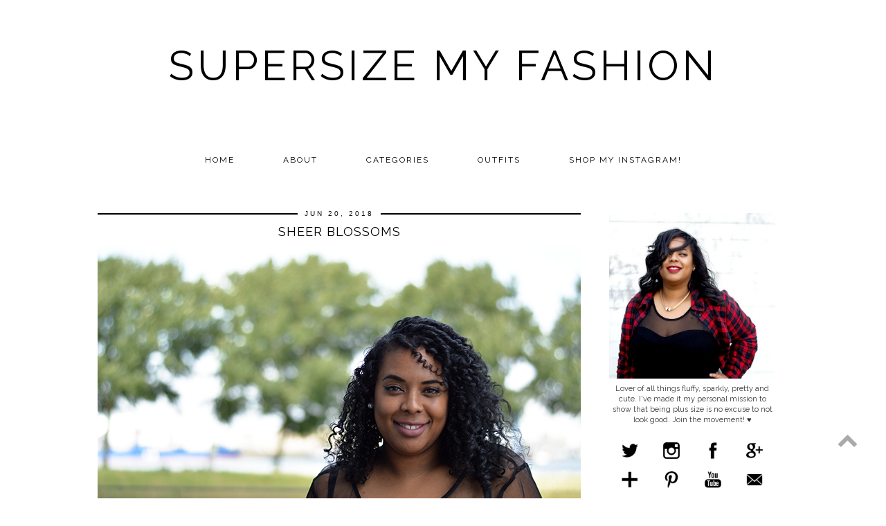

--- FILE ---
content_type: text/html; charset=UTF-8
request_url: http://www.supersizemyfashion.com/2018/06/sheer-blossoms.html
body_size: 23537
content:
<!DOCTYPE html>
<html class='v2' dir='ltr' prefix='og: http://ogp.me/ns#' xmlns='http://www.w3.org/1999/xhtml' xmlns:b='http://www.google.com/2005/gml/b' xmlns:data='http://www.google.com/2005/gml/data' xmlns:expr='http://www.google.com/2005/gml/expr' xmlns:fb='http://www.facebook.com/2008/fbml'>
<head>
<link href='https://www.blogger.com/static/v1/widgets/335934321-css_bundle_v2.css' rel='stylesheet' type='text/css'/>
<meta content='Supersize my Fashion: Sheer Blossoms' property='og:title'/>
<meta content='http://www.supersizemyfashion.com/2018/06/sheer-blossoms.html' property='og:url'/>
<meta content='Supersize My Fashion' property='og:site_name'/>
<meta content='Blog-Logo-Image' property='og:image'/>
<meta content='170161903168670' property='fb:app_id'/>
<meta content='http://www.facebook.com/SupersizeMyFashion' property='fb:admins'/>
<meta content='article' property='og:type'/>
<link href='//ajax.googleapis.com' rel='dns-prefetch'/>
<link href='//fonts.googleapis.com' rel='dns-prefetch'/>
<link href='//cdnjs.cloudflare.com' rel='dns-prefetch'/>
<link href='//pipdigz.co.uk' rel='dns-prefetch'/>
<meta content='width=1100' name='viewport'/>
<meta content='text/html; charset=UTF-8' http-equiv='Content-Type'/>
<meta content='blogger' name='generator'/>
<link href='http://www.supersizemyfashion.com/favicon.ico' rel='icon' type='image/x-icon'/>
<link href='http://www.supersizemyfashion.com/2018/06/sheer-blossoms.html' rel='canonical'/>
<link rel="alternate" type="application/atom+xml" title="Supersize my Fashion - Atom" href="http://www.supersizemyfashion.com/feeds/posts/default" />
<link rel="alternate" type="application/rss+xml" title="Supersize my Fashion - RSS" href="http://www.supersizemyfashion.com/feeds/posts/default?alt=rss" />
<link rel="service.post" type="application/atom+xml" title="Supersize my Fashion - Atom" href="https://www.blogger.com/feeds/60032933761008560/posts/default" />

<link rel="alternate" type="application/atom+xml" title="Supersize my Fashion - Atom" href="http://www.supersizemyfashion.com/feeds/9131014360351952160/comments/default" />
<!--Can't find substitution for tag [blog.ieCssRetrofitLinks]-->
<link href='https://blogger.googleusercontent.com/img/b/R29vZ2xl/AVvXsEiTKek12bODOKmOB4KDdVDm9wrByZONeXUaethi0wIkysTH0QSXbZx2YgixCOXg7FgT-e1SbdNtzUmgANG9oPOHd7Vz0isHNmABbN7BAo1cAj6QcQlobJ4flw_bFqNYpwU-DqglkZC3qGA/s1600/DSC_0111.jpg' rel='image_src'/>
<meta content='http://www.supersizemyfashion.com/2018/06/sheer-blossoms.html' property='og:url'/>
<meta content='Sheer Blossoms' property='og:title'/>
<meta content='A blog about plus size fashion and trends.' property='og:description'/>
<meta content='https://blogger.googleusercontent.com/img/b/R29vZ2xl/AVvXsEiTKek12bODOKmOB4KDdVDm9wrByZONeXUaethi0wIkysTH0QSXbZx2YgixCOXg7FgT-e1SbdNtzUmgANG9oPOHd7Vz0isHNmABbN7BAo1cAj6QcQlobJ4flw_bFqNYpwU-DqglkZC3qGA/w1200-h630-p-k-no-nu/DSC_0111.jpg' property='og:image'/>
<title>
Sheer Blossoms | Supersize my Fashion
</title>
<meta content='Supersize my Fashion: Sheer Blossoms' property='og:title'/>
<meta content='article' property='og:type'/>
<meta content='http://www.supersizemyfashion.com/2018/06/sheer-blossoms.html' property='og:url'/>
<meta content='https://blogger.googleusercontent.com/img/b/R29vZ2xl/AVvXsEiTKek12bODOKmOB4KDdVDm9wrByZONeXUaethi0wIkysTH0QSXbZx2YgixCOXg7FgT-e1SbdNtzUmgANG9oPOHd7Vz0isHNmABbN7BAo1cAj6QcQlobJ4flw_bFqNYpwU-DqglkZC3qGA/s1600/DSC_0111.jpg' property='og:image'/>
<meta content='Supersize my Fashion' property='og:site_name'/>
<link href='//fonts.googleapis.com/css?family=Montserrat|Raleway' rel='stylesheet' type='text/css'/>
<style id='page-skin-1' type='text/css'><!--
/*
-----------------------------------------------
Name: MINIM
Designer: pipdig Ltd.
URL: www.pipdig.co
License: Copyright 2016. All rights reserved.
*** Some of the assets in this template are tracked. ***
*** Any reproduction, copying or reselling of this template is not permitted. ***
-----------------------------------------------
<Variable name="body.background" description="Body Background" type="background" color="#ffffff" default="#ffffff url() repeat scroll top center"/>
<Group description="Page Text" selector="">
<Variable name="body.font" description="Font" type="font" default="11px Raleway"/>
<Variable name="body.text.color" description="Text Color" type="color" default="#333333"/>
<Variable name="body.link.color" description="Link Color" type="color" default="#000000"/>
<Variable name="body.link.color.hover" description="Hover Color" type="color" default="#aaaaaa"/>
</Group>
<Group description="Background Color" selector="">
<Variable name="body.background.color" description="Outer Background Color" type="color" default="#ffffff"/>
</Group>
<Group description="Blog Header" selector="">
<Variable name="header.text.font" description="Header Font" type="font" default="60px Raleway" />
<Variable name="header.text.color" description="Header Color" type="color" default="#000000" />
</Group>
<Group description="Post Titles" selector="">
<Variable name="post.title.font" description="Font" type="font" default="18px Raleway"/>
<Variable name="post.title.color" description="Color" type="color" default="#000000" />
<Variable name="post.title.color.hover" description="Hover Color" type="color" default="#999999" />
</Group>
<Group description="Post Dates" selector="">
<Variable name="date.header.font" description="Font" type="font" default="10px Arial"/>
<Variable name="date.header.color" description="Text Color" type="color" default="#111111"/>
<Variable name="date.header.border" description="border Color" type="color" default="#000000"/>
</Group>
<Group description="Navbar/Menu" selector="">
<Variable name="navbar.text.font" description="Navbar Font" type="font" default="12px Raleway"/>
<Variable name="navbar.text.color" description="Navbar Text Color" type="color" default="#000000"/>
<Variable name="navbar.background.color" description="Navbar background Color" type="color" default="#ffffff"/>
</Group>
<Group description="Post Slider" selector="">
<Variable name="slider.title.font" description="Slider Title Font" type="font" default="18px Raleway"/>
<Variable name="slider.title.text.color" description="Slider Title Color" type="color" default="#ffffff"/>
<Variable name="slider.background.text.color" description="Slider Title Background Color" type="color" default="#000000"/>
</Group>
<Group description="Sidebar" selector="">
<Variable name="widget.title.font" description="Widget Title Font" type="font" default="12px Raleway"/>
<Variable name="widget.title.text.color" description="Widget Title Color" type="color" default="#ffffff"/>
<Variable name="widget.background.text.color" description="Widget Title Background Color" type="color" default="#000000"/>
</Group>
<Group description="Social Icons" selector="">
<Variable name="socialz.color" description="Social Icon Color" type="color" default="#000000"/>
<Variable name="socialz.color.hover" description="Social Icon Hover Color" type="color" default="#999999"/>
</Group>
*/
body, .body-fauxcolumn-outer {
background: #ffffff url() repeat scroll top center;
font: 11px Raleway;
color: #333333;
padding: 0;
}
html body .region-inner {
min-width: 0;
max-width: 100%;
width: auto;
}
.bodyz{margin-top:42px;}
a:link {
text-decoration: none;
color: #000000;
-webkit-transition: color 0.3s ease-out; -moz-transition: color 0.3s ease-out; -ms-transition: color 0.3s ease-out; transition: color 0.3s ease-out;
max-width: 100%;
}
a:visited {
text-decoration:none;
color: #000000;
}
a:hover {
text-decoration:none;
color: #aaaaaa;
}
.post-body a{font-weight:bold}
.navbar,.Attribution,.post-share-buttons.goog-inline-block,.author-profile{display:none;}
.body-fauxcolumn-outer .fauxcolumn-inner {
background: transparent none repeat scroll top left;
_background-image: none;
}
.body-fauxcolumn-outer .cap-top {
position: absolute;
z-index: 1;
height: 400px;
width: 100%;
}
.body-fauxcolumn-outer .cap-top .cap-left {
width: 100%;
background: transparent none repeat-x scroll top left;
_background-image: none;
}
.content-outer {
margin-bottom: 1px;
}
.content-inner {
background-color: #fff;
}
#crosscol.section{margin:0;}
.socialz {text-align:center}
.socialz a {color: #000000; margin: 0 8px; font-size: 24px;-webkit-transition: all 0.25s ease-out; -moz-transition: all 0.25s ease-out; -ms-transition: all 0.25s ease-out; -o-transition: all 0.25s ease-out;transition: all 0.25s ease-out;}
.socialz a:hover {color: #999999;}
.socialz .fa {transition: all 0.25s ease-out; -o-transition: all 0.25s ease-out; -moz-transition: all 0.25s ease-out; -webkit-transition: all 0.25s ease-out;}
.socialz img {width:24px;height:24px;margin:2px 7px;padding:3px;-webkit-transition: all 0.25s ease-out; -moz-transition: all 0.25s ease-out; -ms-transition: all 0.25s ease-out; -o-transition: all 0.25s ease-out;transition: all 0.25s ease-out;}
.socialz img:hover {opacity:.3}
.addthis_toolbox {font:12px Raleway;font-size: 14px,sans-serif;letter-spacing:1px;margin-top:23px;color:#000;float:right}
.addthis_toolbox .fa{color:#000000;font-size:18px;margin-left:8px;transition: all 0.2s ease-out; -o-transition: all 0.2s ease-out; -moz-transition: all 0.2s ease-out; -webkit-transition: all 0.2s ease-out;}
.addthis_toolbox .fa:hover{color:#999999}
.post-share-buttons.goog-inline-block {display: none;}
.sidebar h2, .foot h2,.BlogArchive h2 {
font: 12px Raleway;
background: #000000;
color: #ffffff;
letter-spacing: 2px;
text-align: center;
text-transform: uppercase;
padding:2px 0;
margin-bottom:15px;
}
.sidebar ul {padding:0}
.sidebar li {list-style:none}
.sidebar .PageList ul li a, .sidebar .Label ul li a {
background:#fff;
display:block;
padding: 6px 0;
font: 12px Raleway; font-size: 11px;
letter-spacing: 1px;
text-transform:uppercase;
transition: all 0.25s ease-out; -o-transition: all 0.25s ease-out; -moz-transition: all 0.25s ease-out; -webkit-transition: all 0.25s ease-out;
}
.sidebar .PageList ul li a:hover, .sidebar .Label ul li a:hover {
background: #f5f5f5;
color: #333;
}
.tr-caption-container {table-layout: fixed; width: 100%;}
.status-msg-body{font:10px arial, sans-serif;text-transform:uppercase;letter-spacing:1px;color:#666;}
.status-msg-border{border:0px solid #666; opacity:0;}
.more,.jump-link > a {
box-sizing: border-box;
background: #f4f4f4;
color: #000 !important;
display: block;
padding: 10px 0;
position: relative;
font-weight: 400 !important;
text-align: center;
text-decoration: none !important;
text-transform: uppercase;
top: 10px;
width: 100%;
letter-spacing:3px;
font:18px Raleway;
font-size:14px;
}
.more:hover,.jump-link > a:hover{
background:#e3e3e3  !important;
color: #000 !important;
}
.linkwithin_outer {
display: none;
}
.post_here_link {
display: none;
}
#git_title > span,#git_title_bar span {font:18px Raleway;font-size:16px;letter-spacing: 2px;text-transform: uppercase;font-weight:400 !important}
#git_wrapper_0, #git_wrapper_1, #git_wrapper_2, #git_wrapper_3, #git_wrapper_4, #git_wrapper_5, #git_wrapper_6, #git_wrapper_7, #git_wrapper_8, #git_wrapper_29, #git_wrapper_10, #git_wrapper_11, #git_wrapper_12  {
border:none !important;}
.gslide_img {padding:0 !important;border:none !important;}
.gslide{transition: all 0.25s ease-out; -o-transition: all 0.25s ease-out; -moz-transition: all 0.25s ease-out; -webkit-transition: all 0.25s ease-out;}
.gslide:hover{opacity:.7}
.FollowByEmail .follow-by-email-inner .follow-by-email-submit {width:64px}
.FollowByEmail .follow-by-email-inner .follow-by-email-address {border:1px solid #ddd}
/* Header
----------------------------------------------- */
.header-outer {
background: transparent none repeat-x scroll 0 -400px;
_background-image: none;
}
.Header .title {
font: 60px Raleway;
color: #000000;
text-align:center;
letter-spacing:5px;
margin:50px 0;
text-transform:uppercase;
}
#Header1_headerimg{margin:15px auto 35px;}
.Header .title a {
color: #000000;
}
.Header .description {
font: 60px Raleway;
font-size: 17px;
letter-spacing:2px;
text-transform:uppercase;
text-align:center;
display:none;
}
.header-inner .Header .titlewrapper {
padding: 0 0 10px;
}
.header-inner .Header .descriptionwrapper {
padding: 0 0 20px;
display:none;
}
.sidebar {
text-align: center;
}
/* Tabs
----------------------------------------------- */
.sticky{
position: fixed;
top: 0;
left: 0;
width: 100%;
background: white;
opacity: .93;
z-index:9;
}
.sticky-nudge {margin-top:35px;}
.slicknav_menu{display:none;}
.tabs .widget ul, .tabs .widget ul {overflow:visible;}
.navdiv{
font: 12px Raleway;
width:100%;
text-transform:uppercase;
letter-spacing:2px;
background: #ffffff;
}
.navdiv a{
color: #000000;
transition: all 0.25s ease-out; -o-transition: all 0.25s ease-out; -moz-transition: all 0.25s ease-out; -webkit-transition: all 0.25s ease-out;
/* min-width: 130px; */
}
nav {
margin: 0 auto;
text-align: center;
line-height: 0;
}
.dropdown {
}
nav ul ul {
display: none;
}
nav ul li:hover > ul {
display: block;
}
nav ul {
list-style: none;
position: relative;
display: inline-table;
margin:0;
padding:0;
line-height:1.4em;
}
nav ul:after {
content: ""; clear: both; display: block;
}
nav ul li {
float: left;
z-index:5000;
}
nav ul a:hover {
background: #f5f5f5;
color: #000000;
}
nav ul li a {
display: block;
padding: 10px 35px;
color: #000000;
text-decoration: none;
}
nav ul ul {
padding: 0;
position: absolute;
top: 100%;
}
nav ul ul li {
float: none !important;
position: relative;
}
nav ul ul li a {
padding: 10px 35px;
color: #000000;
background: #ffffff;
opacity: .95;
}
nav ul ul li a:hover {
background:#f5f5f5;
color: #000000;
}
nav ul ul ul {
position: absolute;
left: 100%;
top:0;
}
/* Columns
----------------------------------------------- */
.main-outer {
border-top: 0 solid transparent;
}
.fauxcolumn-left-outer .fauxcolumn-inner {
border-right: 1px solid transparent;
}
.fauxcolumn-right-outer .fauxcolumn-inner {
border-left: 0px solid transparent;
}
/* Headings
----------------------------------------------- */
h2 {
margin: 0 0 1em 0;
color: #000;
}
/* Widgets
----------------------------------------------- */
.widget .zippy {
color: #222;
}
.widget .popular-posts ul {
list-style: none;
padding:0;
}
.PopularPosts .item-thumbnail {float:none;margin:0;}
.PopularPosts .item-title {
font: 18px Raleway;
font-size: 14px;
letter-spacing: 1px;
padding-bottom: 0.2em;
text-transform: uppercase;
}
.PopularPosts img{width:100%;height:auto;transition: all 0.2s ease-out; -o-transition: all 0.2s ease-out; -moz-transition: all 0.2s ease-out; -webkit-transition: all 0.2s ease-out;}
.PopularPosts img:hover{opacity:.7;}
.popular-posts .item-snippet {display: none;}
.cycle-slideshow {z-index: 0;}
#HTML491 {margin-bottom:40px;}
#slide-container {
height: 400px;
position: relative;
width: 100%;
overflow:hidden;
}
#slider {
height: 400px;
width: 100%;
overflow: hidden;
}
#slide-container img {
height: auto;
width: 100%;
}
.slide-desc {
background: #cccccc;
opacity: .9;
color: #000000;
padding: 0 7px 10px 7px;
position: absolute;
text-align: center;
left:0;
bottom: 35px;
width:100%;
z-index: 8;
}
.slide-desc h2 {
font:18px Raleway;
display: block;
text-transform: uppercase;
color: #000000;
letter-spacing:1px;
}
.crosscol .widget-content {
position: relative;
}
#slider ul, #slider li,
#slider2 ul, #slider2 li {
margin: 0;
padding: 0;
list-style: none;
}
#slider2 {
margin-top: 1em;
}
#slider li, #slider2 li {
width: 100%;
height: auto;
overflow: hidden;
}
.cycle-prev, .cycle-next { position: absolute; top: 0; width: 11%; opacity: 0.4; filter: alpha(opacity=40); z-index: 800; height: 100%; cursor: pointer; }
.cycle-prev { left: 0;  background: url('//pipdigz.co.uk/slider_left.png') 50% 50% no-repeat;}
.cycle-next { right: 0; background: url('//pipdigz.co.uk/slider_right.png') 50% 50% no-repeat;}
.cycle-prev:hover, .cycle-next:hover { opacity: .8; filter: alpha(opacity=80) }
.cycle-slideshow {z-index: 0;}
.widget.Stats {
text-align: center;
}
.widget img {
max-width: 100%;
height:auto;
}
.Image img {margin-bottom:3px;}
.widget {
margin: 20px 0;
}
#pipdigem {
width: 100%;
display: block;
margin: 0;
line-height: 0;
height: auto;
}
#pipdigem img {
height: auto;
width: 100%;
}
#pipdigem a {
padding: 0px;
margin: 0px;
display: inline-block;
position:relative;
}
#pipdigem li {
width: 12.5%;
display: inline-block;
margin: 0px !important;
padding: 0px !important;
}
#pipdigem .insta-likes {
width: 100%;
height: 100%;
margin-top: -100%;
opacity: 0;
text-align: center;
letter-spacing: 1px;
background: rgba(255, 255, 255, 0.55);
position: absolute;
font: normal normal 10px Montserrat, Arial, sans-serif;
color: #222;
line-height: normal;
transition: all 0.35s ease-out; -o-transition: all 0.35s ease-out; -moz-transition: all 0.35s ease-out; -webkit-transition: all 0.35s ease-out;
}
#pipdigem a:hover .insta-likes {
opacity:1;
}
/* Posts
----------------------------------------------- */
.tr-caption-container {table-layout: fixed; width: 100%;}
h2.date-header {
font: 10px Arial;
color: #111111;
background: #000000;
height:2px;
letter-spacing: 3px;
margin: 0 !important;
text-align:center;
}
.date-header span {
background-color: #fff;
padding: 0 10px;
position: relative;
top: -5px;
text-transform:uppercase;
}
.status-msg-wrap{margin: 0 auto 30px !important;font-size:100%;}
.main-inner {
padding-top: 60px;
padding-bottom: 65px;
}
.main-inner .column-center-inner {
padding: 0 0;
}
.main-inner .column-center-inner .section {
margin: 0 1em;
}
.post {
margin: 0 0 55px 0;
}
.comments h4 {
font: 18px Raleway;
color: #000000;
font-size: 140%;
text-transform:uppercase;
letter-spacing:2px;
margin: .5em 0 0;
}
.post-title{
font: 18px Raleway;
color: #000000;
margin: .8em 0 0;
text-align:center;
text-transform:uppercase;
letter-spacing:1px;
}
.post-title a{
text-decoration:none;
color: #000000;
}
.post-title a:hover {
color: #999999;
}
.post-body {
font-size: 110%;
line-height: 2;
position: relative;
text-align:justify;
}
.post-body img{max-width:100%;height:auto;padding:0;margin: 0;}
.post-body .tr-caption-container img {
padding: 0;
background: transparent;
border: none;
width:100%;
height: auto;
}
.post-header {
margin: 0 0 1em;
line-height: 1.6;
font-size: 90%;
}
.post-footer {
margin: 20px -2px 0;
line-height: 1.6;
font: 12px Raleway;
font-size: 10px;
text-transform:uppercase;
letter-spacing: 1px;
display:inline-block;
}
.post-labels {
margin-top: 5px; display: none;
}
#comments .comment-author {
padding-top: 1.5em;
border-top: 1px solid transparent;
background-position: 0 1.5em;
}
#comments .comment-author:first-child {
padding-top: 0;
border-top: none;
}
.avatar-image-container {
margin: .2em 0 0;
}
#comments .avatar-image-container img {
-webkit-border-radius: 50%;
-moz-border-radius: 50%;
border-radius: 50%;
}
input.gsc-input {width:97% !important; padding:5px 6px !important; font:10px arial,sans-serif; text-transform:uppercase; letter-spacing:1px;transition: all 0.25s ease-out; -o-transition: all 0.25s ease-out; -moz-transition: all 0.25s ease-out; -webkit-transition: all 0.25s ease-out;}
input.gsc-input:focus{border-color:#f3f3f3;}
input.gsc-search-button {padding: 4px; font:10px arial,sans-serif; text-transform:uppercase; letter-spacing:1px; border:1px solid #000000; background: #000000; color:#fff; cursor: pointer;}
.follow-by-email-submit{border:1px solid #000000 !important; background:#000000 !important; color:#fff !important; border-radius: 0 !important;text-transform:uppercase; font:10px arial,sans-serif !important; letter-spacing:1px}
.post-feeds {margin-top:30px;}
.comments .comments-content .icon.blog-author {
background-repeat: no-repeat;
background-image: url([data-uri]);
background-size: 16px 16px;
}
.comments .comments-content .loadmore a {
border-top: 1px solid #eee;
border-bottom: 1px solid #eee;
}
.comments .comment-thread.inline-thread {
background-color: #fff;
}
.comments .continue {
border-top: 1px solid #eee;
}
.section-columns td.columns-cell {
border-left: 0px solid transparent;
}
.blog-pager-older-link, .home-link,
.blog-pager-newer-link {
background-color: #ffffff;
padding: 5px;
}
.footer-outer {
}
#blog-pager a{font: 18px Raleway;font-size: 18px;color:#000;text-transform:uppercase;letter-spacing:1px;-webkit-transition: all 0.25s ease-out; -moz-transition: all 0.25s ease-out; -ms-transition: all 0.25s ease-out; -o-transition: all 0.25s ease-out;transition: all 0.25s ease-out;}
#blog-pager a:hover{opacity:.4;}
.blog-pager-newer-link {
background: url([data-uri]) no-repeat scroll left center #fff;
padding-left: 22px;
}
.blog-pager-older-link {
background: url([data-uri]) no-repeat scroll right center #fff;
padding-right: 22px;
}
.blog-feeds, .post-feeds {
font: 12px Raleway;
font-size: 12px;
letter-spacing: 2px;
text-transform: uppercase;
margin-top:30px;
}
#searchform fieldset{margin:0;padding:5px 0;background:#fff;border:1px solid #e7e7e7;color:#666;}
#searchform fieldset:hover{border-color:#ddd}
#s{background:transparent;background:url([data-uri]) no-repeat scroll right 2px / 12px auto transparent;border:0;color:#555;float:left;margin:2px 5%;padding:0 10% 0 0;width:80%}
#back-top{
color: #000000;
background: transparent;
line-height: 100%;
display: inline-block;
position: fixed;
right: 35px;
bottom: 65px;
z-index: 10002;
}
#back-top .fa {font-size: 30px;}
#back-top a,#back-top a:hover,#back-top a:focus{color:#aaaaaa;padding:5px;display:block;}
.credit{position:relative;bottom:0;background:#000;padding:12px 0;width:100%;text-align:center;color:#fff;font:10px arial,sans-serif;letter-spacing: 1px;}
.credit a{color:#fff;text-decoration:none;}
.credit a:hover{color:#07c1b6;text-decoration:none;}
.related-posts {
width: 100%;
margin: 2em 0;
float: left;
}
.related-posts h3 {
margin-bottom: 10px;
color: #000000;
font: 18px Raleway;
color: #000000;
font-size: 140%;
text-transform:uppercase;
letter-spacing:1px;
text-align: center;
}
.related-posts ul li {
list-style: none;
margin: 0 5px;
float: left;
text-align: center;
border: none;
}
.related-posts a:hover {
transition: all 0.25s ease-out; -moz-transition: all 0.25s ease-out; -webkit-transition: all 0.25s ease-out;
}
.related-posts a:hover {
opacity: .75;
}
body.mobile  {background:#fff;}
.mobile .body-fauxcolumn-outer {background: transparent none repeat scroll top left;}
.mobile .body-fauxcolumn-outer .cap-top {background-size: 100% auto;}
.mobile .Header .title {font-size:31px;margin:0 5px;padding:25px 0 0}
body.mobile .AdSense {margin: 0 -0;}
.mobile .tabs-inner .widget ul {margin-left: 0;margin-right: 0;}
.mobile .post {margin: 0;}
.mobile .main-inner .column-center-inner .section {margin: 0;}
.mobile-date-outer{border:0}
.mobile .main-inner .date-outer{margin-bottom:25px}
.mobile .date-header{text-align:center;}
.mobile .date-header span {padding: 0.1em 10px;margin: 0 -10px;font:12px Raleway;font-size:11px;letter-spacing:2px;color:#333;background:#fff;position:relative;top:-6px;}
.mobile .post-title {margin: 15px auto 10px;font-size:21px;}
.mobile .comments h4 {font-size:17px;}
.mobile #header-inner {padding-bottom:10px;}
.mobile-index-title {font: 18px Raleway;font-size:21pxtext-transform:uppercase;letter-spacing:1px;color:#222;margin:0;width:92%;}
.mobile .blog-pager {background: transparent none no-repeat scroll top center;}
.mobile .footer-outer {border-top: none;}
.mobile .main-inner, .mobile .footer-inner {background-color: #ffffff;}
.mobile-index-contents {color: #333333;margin-right:0;}
.mobile-link-button a:link, .mobile-link-button a:visited {color: #ffffff;}
.mobile .tabs-inner .section:first-child {border-top: none;}
.mobile #blog-pager a {font:12px Raleway;font-size:12px}
.mobile .blog-pager-newer-link {background: none;}
.mobile .blog-pager-older-link {background: none;}
.mobile-link-button {border-radius:0;}
.mobile-link-button a:link, .mobile-link-button a:visited {color: #fff;}
.mobile .mobile-navz .fa{font-size:30px;}
.mobile .blog-pager-older-link .fa, .mobile .blog-pager-newer-link .fa{font-size: 40px;}
.mobile .widget.PageList {display:none;}
.mobile .entry-title{text-align:center;text-transform:uppercase;margin:15px auto 10px;font-size:21px;}
.mobile-desktop-link {margin-top: 45px}
.mobile-desktop-link a {color:#000 !important;}
.mobile .topbar,.mobile #uds-searchControl {display:none;}
.mobile .navdiv {display:none;}
.mobile #Header1_headerimg {margin: 20px auto 20px;}
.mobile .PageList {display:inline;}
.mobile-index-thumbnail{float:none;margin:0;}
.mobile-index-thumbnail img {width:100% !important;height:auto;}
.mobile .related-posts {display:none;}
.mobile .description {display:none;}
.mobile .addthis_toolbox {position: relative; font-size:17px; float:none}
.mobile .addthis_toolbox .fa {font-size:18px;}
.mobile #PageList1,.mobile #HTML100,.nav-menu {display:none;}
.mobile .slicknav_menu{display:block}
.mobile .comment-link {position: relative;text-align: center;top: 15px;}
.mobile .more{width:98%;margin:0 auto}
.mobile .slicknav_menutxt{font:12px Raleway;}
.mobile .post-header {display: none;}
html .mobile-index-contents .post-body {font-size: 90%;}
.mobile .post-body{font-size:100%;}
.addthis_toolbox a{display:inline-block!important;}
.slicknav_menu .slicknav_menutxt{font: 12px Raleway;font-size:18px;}
.slicknav_menu {font: 12px Raleway;font-size:14px;}
#cookieChoiceInfo {display: none;}
.mobile #footer-1 {text-align: center;padding: 0 15px;}

--></style>
<style id='template-skin-1' type='text/css'><!--
body {
min-width: 1040px;
}
.content-outer, .content-fauxcolumn-outer, .region-inner {
min-width: 1040px;
max-width: 1040px;
}
.main-inner .columns {
padding-left: 0px;
padding-right: 300px;
}
.main-inner .fauxcolumn-center-outer {
left: 0px;
right: 300px;
}
.main-inner .fauxcolumn-left-outer {
width: 0px;
}
.main-inner .fauxcolumn-right-outer {
width: 300px;
}
.main-inner .column-left-outer {
width: 0px;
right: 100%;
margin-left: -0px;
}
.main-inner .column-right-outer {
width: 300px;
margin-right: -300px;
}
#layout {
min-width: 0;
}
#layout .content-outer {
min-width: 0;
width: 800px;
}
#layout .region-inner {
min-width: 0;
width: auto;
}
body#layout .section h4, .Navbar {display:none} /* Phil */
body#layout div.section {min-height: 50px}
--></style>
<script src='//ajax.googleapis.com/ajax/libs/jquery/1.8.2/jquery.min.js' type='text/javascript'></script>
<script src='//cdnjs.cloudflare.com/ajax/libs/jquery.cycle2/20140415/jquery.cycle2.min.js' type='text/javascript'></script>
<script src='//pipdigz.co.uk/js/g-plus.min.js' type='text/javascript'></script>
<style>
.slicknav_btn { position: relative; display: block; vertical-align: middle; float: left; padding: 5px 0; line-height: 1.125em; cursor: pointer; width:97%;}
.slicknav_menu  .slicknav_menutxt { display: block; line-height: 1.188em; float: left; }
.slicknav_menu .slicknav_icon { float: left; margin: 0.188em 0 0 0.438em; }
.slicknav_menu .slicknav_no-text { margin: 0 }
.slicknav_menu .slicknav_icon-bar { display: block; width: 1.12em; height: 0.12em; }
.slicknav_btn .slicknav_icon-bar + .slicknav_icon-bar { margin-top: 0.188em }
.slicknav_nav { clear: both }
.slicknav_nav ul,
.slicknav_nav li { display: block }
.slicknav_nav .slicknav_arrow { font-size: 0.8em; margin: 0 0 0 0.4em; }
.slicknav_nav .slicknav_item { cursor: pointer; }
.slicknav_nav .slicknav_row { display: block; }
.slicknav_nav a { display: block }
.slicknav_nav .slicknav_item a,
.slicknav_nav .slicknav_parent-link a { display: inline }
.slicknav_menu:before,
.slicknav_menu:after { content: " "; display: table; }
.slicknav_menu:after { clear: both }
.slicknav_menu { *zoom: 1 }
.topbar {position:fixed;top:0;width:100%;height:35px;background:#fff;border-bottom:1px dotted #ccc;opacity:.93;display:none;z-index:8;text-align:center;}
.topbar-inner{width:1000px;margin:0 auto;text-align:left;}
.top-logo{opacity:.7;transition: all 0.25s ease-out; -o-transition: all 0.25s ease-out; -moz-transition: all 0.25s ease-out; -webkit-transition: all 0.25s ease-out;}
.top-logo:hover{opacity:1;}
.banner-text{float:right;margin-right:40px;margin-top:12px;letter-spacing:1px;text-transform:uppercase;color:#222;}
.slicknav_btn{margin:5px 0;text-decoration:none}.slicknav_menu .slicknav_menutxt{color:#fff; text-align:center; letter-spacing:1px; float:none; display:inline-block; width:100%;}
.slicknav_menu .slicknav_icon-bar{background-color:#fff;display:none}.slicknav_menu{background:#111;padding:5px}.slicknav_nav{color:#fff;margin:0;padding:0;text-transform:uppercase;letter-spacing:2px}.slicknav_nav,.slicknav_nav ul{text-align:center;list-style:none;overflow:hidden}.slicknav_nav ul{padding:0;margin:0 0 0 20px}.slicknav_nav .slicknav_row{padding:5px 10px;margin:2px 5px}.slicknav_nav a{padding:5px 10px;margin:2px 5px;text-decoration:none;color:#fff}.slicknav_nav .slicknav_item a,.slicknav_nav .slicknav_parent-link a{padding:0;margin:0}.slicknav_nav .slicknav_txtnode{margin-left:15px}
</style>
<script src='//pipdigz.co.uk/js/jquery.menu.min.js' type='text/javascript'></script>
<script src='//cdnjs.cloudflare.com/ajax/libs/fitvids/1.1.0/jquery.fitvids.min.js' type='text/javascript'></script>
<link href='//pipdigz.co.uk/css/core.css' media='all' rel='stylesheet' type='text/css'/>
<style>#HTML491 {display:none} #Blog1 {margin-top:0}</style>
<script type='text/javascript'>var addthis_config = {"data_track_addressbar": false, "data_track_clickback": false};</script>
<script src='//s7.addthis.com/js/300/addthis_widget.js' type='text/javascript'></script>
<script type='text/javascript'>
        (function(i,s,o,g,r,a,m){i['GoogleAnalyticsObject']=r;i[r]=i[r]||function(){
        (i[r].q=i[r].q||[]).push(arguments)},i[r].l=1*new Date();a=s.createElement(o),
        m=s.getElementsByTagName(o)[0];a.async=1;a.src=g;m.parentNode.insertBefore(a,m)
        })(window,document,'script','https://www.google-analytics.com/analytics.js','ga');
        ga('create', 'UA-45158666-1', 'auto', 'blogger');
        ga('blogger.send', 'pageview');
      </script>
<script>var clementine = 'clementine';</script>
<link href='https://www.blogger.com/dyn-css/authorization.css?targetBlogID=60032933761008560&amp;zx=a73ca78d-0b4f-49e5-bc77-b0bd10293038' media='none' onload='if(media!=&#39;all&#39;)media=&#39;all&#39;' rel='stylesheet'/><noscript><link href='https://www.blogger.com/dyn-css/authorization.css?targetBlogID=60032933761008560&amp;zx=a73ca78d-0b4f-49e5-bc77-b0bd10293038' rel='stylesheet'/></noscript>
<meta name='google-adsense-platform-account' content='ca-host-pub-1556223355139109'/>
<meta name='google-adsense-platform-domain' content='blogspot.com'/>

<!-- data-ad-client=ca-pub-1693722068907795 -->

</head>
<body class='loading'>
<div id='fb-root'></div>
<script>
  window.fbAsyncInit = function() {
    FB.init({
      appId      : '170161903168670',
      xfbml      : true,
      version    : 'v2.7'
    });
  };

  (function(d, s, id){
     var js, fjs = d.getElementsByTagName(s)[0];
     if (d.getElementById(id)) {return;}
     js = d.createElement(s); js.id = id;
     js.src = "//connect.facebook.net/en_US/sdk.js";
     fjs.parentNode.insertBefore(js, fjs);
   }(document, 'script', 'facebook-jssdk'));
</script>
<script>


  var pipdig_class = 'pipdig-post';



//<![CDATA[
if(typeof(pipdig_class) != 'undefined' && pipdig_class !== null) {
  jQuery('body').addClass(pipdig_class);
}
//]]>
</script>
<div class='body-fauxcolumns'>
<div class='fauxcolumn-outer body-fauxcolumn-outer'>
<div class='cap-top'>
<div class='cap-left'></div>
<div class='cap-right'></div>
</div>
<div class='fauxborder-left'>
<div class='fauxborder-right'></div>
<div class='fauxcolumn-inner'>
</div>
</div>
<div class='cap-bottom'>
<div class='cap-left'></div>
<div class='cap-right'></div>
</div>
</div>
</div>
<div class='content'>
<div class='content-fauxcolumns'>
<div class='fauxcolumn-outer content-fauxcolumn-outer'>
<div class='cap-top'>
<div class='cap-left'></div>
<div class='cap-right'></div>
</div>
<div class='fauxborder-left'>
<div class='fauxborder-right'></div>
<div class='fauxcolumn-inner'>
</div>
</div>
<div class='cap-bottom'>
<div class='cap-left'></div>
<div class='cap-right'></div>
</div>
</div>
</div>
<div class='content-outer'>
<div class='content-cap-top cap-top'>
<div class='cap-left'></div>
<div class='cap-right'></div>
</div>
<div class='fauxborder-left content-fauxborder-left'>
<div class='fauxborder-right content-fauxborder-right'></div>
<div class='content-inner'>
<header>
<div class='header-outer'>
<div class='header-cap-top cap-top'>
<div class='cap-left'></div>
<div class='cap-right'></div>
</div>
<div class='fauxborder-left header-fauxborder-left'>
<div class='fauxborder-right header-fauxborder-right'></div>
<div class='region-inner header-inner'>
<div class='header section' id='header'><div class='widget Header' data-version='1' id='Header1'>
<div id='header-inner'>
<div class='titlewrapper'>
<div class='title'>
<a href='http://www.supersizemyfashion.com/'>Supersize my Fashion</a>
</div>
</div>
<div class='descriptionwrapper'>
<p class='description'><span>Supersize My Fashion is a plus size fashion blog that aims to inspire plus size women by showing that style is not defined by size. It covers trends and how to incorporate them, beauty, lifestyle and plus size fashion news.

From time to time there are also specific outfit inspiration themes, such as movies, peplum, black and white or holiday outfit inspiration. Be inspired!</span></p>
</div>
</div>
</div></div>
</div>
</div>
<div class='header-cap-bottom cap-bottom'>
<div class='cap-left'></div>
<div class='cap-right'></div>
</div>
</div>
</header>
<div class='tabs-outer'>
<div class='tabs-cap-top cap-top'>
<div class='cap-left'></div>
<div class='cap-right'></div>
</div>
<div class='fauxborder-left tabs-fauxborder-left'>
<div class='fauxborder-right tabs-fauxborder-right'></div>
<div class='region-inner tabs-inner'>
<div class='tabs section' id='crosscol'><div class='widget PageList' data-version='1' id='PageList1'>
<div class='widget-content'>
<div class='navdiv'>
<nav>
<ul class='dropdown'>
</ul>
</nav>
</div>
<div class='clear'></div>
</div>
</div><div class='widget HTML' data-version='1' id='HTML100'>
<div class='widget-content'>
<div class='navdiv'>
<nav>
<ul class='dropdown'>
<li><a href='/'>Home</a></li>
<li><a href="#">About</a>
   <ul>
     <li><a href="http://www.supersizemyfashion.com/p/about.html">About me</a></li>
    <li><a href="http://www.supersizemyfashion.com/p/featured.html">Press</a></li>
     <li><a href="http://www.supersizemyfashion.com/p/disclaimer.html">Disclaimer</a></li>
    <li><a href="http://www.supersizemyfashion.com/p/contact.html">Contact</a></li></ul>


<li><a href="#">Categories</a>
   <ul>
     <li><a href="http://www.supersizemyfashion.com/p/httpwww.html">Themes</a></li>
     <li><a href="http://www.supersizemyfashion.com/search/label/beauty">Beauty</a></li>
<li><a href="http://www.supersizemyfashion.com/search/label/personal">Personal</a></li>
<li><a href="http://www.supersizemyfashion.com/search/label/shopping">Shopping</a></li>
     <li><a href="http://www.supersizemyfashion.com/search/label/news">News</a></li>
     <li><a href="http://www.supersizemyfashion.com/search/label/review">Reviews</a></li>
     <li><a href="http://www.supersizemyfashion.com/search/label/blogger help">Blogger Help</a></li>
   </ul>
</li>

<li><a href="#">Outfits</a>
<ul>
<li><a href="http://www.supersizemyfashion.com/p/2018.html">2018</a></li>
<li><a href="http://www.supersizemyfashion.com/p/2017.html">2017</a></li>
<li><a href="http://www.supersizemyfashion.com/p/2016.html">2016</a></li>
<li><a href="http://www.supersizemyfashion.com/p/outfits.html">2015</a></li>
<li><a href="http://www.supersizemyfashion.com/p/2014.html">2014</a></li>
<li><a href="http://www.supersizemyfashion.com/p/2013.html">2013</a></li>
<li><a href="http://www.supersizemyfashion.com/p/2012.html">2012</a></li>
</ul>

<li><a href="http://www.supersizemyfashion.com/p/shop-my-ig.html">Shop my Instagram!</a></li>

</li></li>
</ul>
</nav>
</div>
</div>
</div></div>
<div class='tabs no-items section' id='crosscol-overflow'></div>
</div>
</div>
<div class='tabs-cap-bottom cap-bottom'>
<div class='cap-left'></div>
<div class='cap-right'></div>
</div>
</div>
<div class='main-outer'>
<div class='main-cap-top cap-top'>
<div class='cap-left'></div>
<div class='cap-right'></div>
</div>
<div class='fauxborder-left main-fauxborder-left'>
<div class='fauxborder-right main-fauxborder-right'></div>
<div class='region-inner main-inner'>
<div class='columns fauxcolumns'>
<div class='fauxcolumn-outer fauxcolumn-center-outer'>
<div class='cap-top'>
<div class='cap-left'></div>
<div class='cap-right'></div>
</div>
<div class='fauxborder-left'>
<div class='fauxborder-right'></div>
<div class='fauxcolumn-inner'>
</div>
</div>
<div class='cap-bottom'>
<div class='cap-left'></div>
<div class='cap-right'></div>
</div>
</div>
<div class='fauxcolumn-outer fauxcolumn-left-outer'>
<div class='cap-top'>
<div class='cap-left'></div>
<div class='cap-right'></div>
</div>
<div class='fauxborder-left'>
<div class='fauxborder-right'></div>
<div class='fauxcolumn-inner'>
</div>
</div>
<div class='cap-bottom'>
<div class='cap-left'></div>
<div class='cap-right'></div>
</div>
</div>
<div class='fauxcolumn-outer fauxcolumn-right-outer'>
<div class='cap-top'>
<div class='cap-left'></div>
<div class='cap-right'></div>
</div>
<div class='fauxborder-left'>
<div class='fauxborder-right'></div>
<div class='fauxcolumn-inner'>
</div>
</div>
<div class='cap-bottom'>
<div class='cap-left'></div>
<div class='cap-right'></div>
</div>
</div>
<!-- corrects IE6 width calculation -->
<div class='columns-inner'>
<div class='column-center-outer'>
<div class='column-center-inner'>
<div class='main section' id='main'><div class='widget HTML' data-version='1' id='HTML491'>
</div><div class='widget Blog' data-version='1' id='Blog1'>
<div class='blog-posts hfeed'>
<!--Can't find substitution for tag [defaultAdStart]-->

          <div class="date-outer">
        
<h2 class='date-header'><span>Jun 20, 2018</span></h2>

          <div class="date-posts">
        
<div class='post-outer'>
<div class='post hentry' itemprop='blogPost' itemscope='itemscope' itemtype='http://schema.org/BlogPosting'>
<meta content='https://blogger.googleusercontent.com/img/b/R29vZ2xl/AVvXsEiTKek12bODOKmOB4KDdVDm9wrByZONeXUaethi0wIkysTH0QSXbZx2YgixCOXg7FgT-e1SbdNtzUmgANG9oPOHd7Vz0isHNmABbN7BAo1cAj6QcQlobJ4flw_bFqNYpwU-DqglkZC3qGA/s1600/DSC_0111.jpg' itemprop='image'/>
<meta content='60032933761008560' itemprop='blogId'/>
<meta content='9131014360351952160' itemprop='postId'/>
<a name='9131014360351952160'></a>
<h1 class='post-title entry-title' itemprop='name'>
Sheer Blossoms
</h1>
<div class='post-header'>
<div class='post-header-line-1'></div>
</div>
<div class='post-body entry-content' id='post-body-9131014360351952160' itemprop='description articleBody'>
<div class="separator" style="clear: both; text-align: center;">
<a href="https://blogger.googleusercontent.com/img/b/R29vZ2xl/AVvXsEiTKek12bODOKmOB4KDdVDm9wrByZONeXUaethi0wIkysTH0QSXbZx2YgixCOXg7FgT-e1SbdNtzUmgANG9oPOHd7Vz0isHNmABbN7BAo1cAj6QcQlobJ4flw_bFqNYpwU-DqglkZC3qGA/s1600/DSC_0111.jpg" imageanchor="1" style="margin-left: 1em; margin-right: 1em;"><img border="0" data-original-height="464" data-original-width="698" src="https://blogger.googleusercontent.com/img/b/R29vZ2xl/AVvXsEiTKek12bODOKmOB4KDdVDm9wrByZONeXUaethi0wIkysTH0QSXbZx2YgixCOXg7FgT-e1SbdNtzUmgANG9oPOHd7Vz0isHNmABbN7BAo1cAj6QcQlobJ4flw_bFqNYpwU-DqglkZC3qGA/s1600/DSC_0111.jpg" /></a></div>
<br />
I love a good sheer top or body. The season for all of that has finally arrived. Being fully dressed but "airy" at the same time, what beats that? It can provide a playful twist, a sexy, but still classy vibe. Of course you can also choose how much to show; just a bra, or another top underneath? Same color tones or contrast colors? All great options to play with. How do you like to wear sheer tops?<br />
<a name="more"></a><br />
<div class="separator" style="clear: both; text-align: center;">
<a href="https://blogger.googleusercontent.com/img/b/R29vZ2xl/AVvXsEj2gWSbPHUaTJwCOwwiNBUoEjLRSMjK4jVIW2-WtGgWMqKdEJE6QzBgD5YGc56McJoGKtsI5WPhiLQ1Q8WkhAs8o74gDEJLu93ywFEvX50rdCJRPZHcO-fqz8g43m7AMoJZ9fAtnht9LLw/s1600/DSC_0073.jpg" imageanchor="1" style="margin-left: 1em; margin-right: 1em;"><img border="0" data-original-height="1050" data-original-width="698" src="https://blogger.googleusercontent.com/img/b/R29vZ2xl/AVvXsEj2gWSbPHUaTJwCOwwiNBUoEjLRSMjK4jVIW2-WtGgWMqKdEJE6QzBgD5YGc56McJoGKtsI5WPhiLQ1Q8WkhAs8o74gDEJLu93ywFEvX50rdCJRPZHcO-fqz8g43m7AMoJZ9fAtnht9LLw/s1600/DSC_0073.jpg" /></a></div>
<div class="separator" style="clear: both; text-align: center;">
<a href="https://blogger.googleusercontent.com/img/b/R29vZ2xl/AVvXsEjV5Agit9Z7FrMhmAU2SkD1b4pS_i8UCtqM-2yY8-ldvzpbbVfMZS02Z2IiAPcQ1PafndnzUuJ_J52E5WZGzHWWuQVut2LDI5OyVt8elHnFNtuFWBylyslebAJgqFfHLTuUlHntc4x8Jbg/s1600/DSC_0083.jpg" imageanchor="1" style="margin-left: 1em; margin-right: 1em;"><img border="0" data-original-height="1050" data-original-width="698" src="https://blogger.googleusercontent.com/img/b/R29vZ2xl/AVvXsEjV5Agit9Z7FrMhmAU2SkD1b4pS_i8UCtqM-2yY8-ldvzpbbVfMZS02Z2IiAPcQ1PafndnzUuJ_J52E5WZGzHWWuQVut2LDI5OyVt8elHnFNtuFWBylyslebAJgqFfHLTuUlHntc4x8Jbg/s1600/DSC_0083.jpg" /></a></div>
<div class="separator" style="clear: both; text-align: center;">
<a href="https://blogger.googleusercontent.com/img/b/R29vZ2xl/AVvXsEjvh5Dsr8nwjVpT9SHbxJsMGVw-f45K-t0roXMu9eV5Ry7YbDj6_iQBQfE44VTgTbkR-siclf3zp5IAiRxt9JP9-yfXy0AFpIbzsoWLuc7QJV3snlJHx3w47481bl9vZRmOQvr9r6pP2G0/s1600/DSC_0109.jpg" imageanchor="1" style="margin-left: 1em; margin-right: 1em;"><img border="0" data-original-height="1050" data-original-width="698" src="https://blogger.googleusercontent.com/img/b/R29vZ2xl/AVvXsEjvh5Dsr8nwjVpT9SHbxJsMGVw-f45K-t0roXMu9eV5Ry7YbDj6_iQBQfE44VTgTbkR-siclf3zp5IAiRxt9JP9-yfXy0AFpIbzsoWLuc7QJV3snlJHx3w47481bl9vZRmOQvr9r6pP2G0/s1600/DSC_0109.jpg" /></a></div>
<div class="separator" style="clear: both; text-align: center;">
<a href="https://blogger.googleusercontent.com/img/b/R29vZ2xl/AVvXsEhxKdwyg0rUNw7MrrQLbIHHJELCUaxFB899BwYq6SGgwqNmQrXk_BJ3wkcYUZSNhROrZlwJc0Ls2JtWgZXo5wV4t68cj-XVbNQL9Fl5pKPYJUDgV08HV1xyFgBUIoyZogu93NAAeI-tX8A/s1600/DSC_0080.jpg" imageanchor="1" style="margin-left: 1em; margin-right: 1em;"><img border="0" data-original-height="1050" data-original-width="698" src="https://blogger.googleusercontent.com/img/b/R29vZ2xl/AVvXsEhxKdwyg0rUNw7MrrQLbIHHJELCUaxFB899BwYq6SGgwqNmQrXk_BJ3wkcYUZSNhROrZlwJc0Ls2JtWgZXo5wV4t68cj-XVbNQL9Fl5pKPYJUDgV08HV1xyFgBUIoyZogu93NAAeI-tX8A/s1600/DSC_0080.jpg" /></a></div>
<div class="separator" style="clear: both; text-align: center;">
<a href="https://blogger.googleusercontent.com/img/b/R29vZ2xl/AVvXsEjxIF1Puua3z_83UeMJ2iZJtrbcdcgjIBE6_5xIOWXb77MUZo_DFjbQK19sBF_NqUrKQ-YVr6ugwikz4gfB0Z0xiYNCtBR3ak80bf6LaZ6LazaqPPIwU7ipqIpaI2JvuLZ87bGGHrRvMd8/s1600/DSC_0075.jpg" imageanchor="1" style="margin-left: 1em; margin-right: 1em;"><img border="0" data-original-height="1050" data-original-width="698" src="https://blogger.googleusercontent.com/img/b/R29vZ2xl/AVvXsEjxIF1Puua3z_83UeMJ2iZJtrbcdcgjIBE6_5xIOWXb77MUZo_DFjbQK19sBF_NqUrKQ-YVr6ugwikz4gfB0Z0xiYNCtBR3ak80bf6LaZ6LazaqPPIwU7ipqIpaI2JvuLZ87bGGHrRvMd8/s1600/DSC_0075.jpg" /></a></div>
<div style="text-align: center;">
Top - c/o <a href="https://www.happy-size.nl/shirt-angel-of-style-586438/">Happy Size</a>||Skirt - c/o <a href="https://www.happy-size.nl/rok-sara-lindholm-926873/">Happy Size</a>||Shoes - H&amp;M</div>
<div style='clear: both;'></div>
</div>
<div addthis:title='Sheer Blossoms' addthis:url='http://www.supersizemyfashion.com/2018/06/sheer-blossoms.html' class='addthis_toolbox'>
<span class='sharez'>SHARE:</span>
<a class='addthis_button_facebook'><i class='fa fa-facebook'></i></a>
<a class='addthis_button_twitter'><i class='fa fa-twitter'></i></a>
<a class='addthis_button_google_plusone_share'><i class='fa fa-google-plus'></i></a>
<a class='addthis_button_tumblr'><i class='fa fa-tumblr'></i></a>
<a class='addthis_button_pinterest_share'><i class='fa fa-pinterest'></i></a>
</div>
<div class='post-footer'>
<div class='post-footer-line post-footer-line-1'><span class='post-author vcard'>
</span>
<span class='post-timestamp'>
</span>
<span class='post-comment-link'>
</span>
<span class='post-icons'>
<span class='item-control blog-admin pid-1847783411'>
<a href='https://www.blogger.com/post-edit.g?blogID=60032933761008560&postID=9131014360351952160&from=pencil' title='Edit Post'>
<img alt='Edit this post' class='icon-action' height='12' src='[data-uri]' width='12'/>
</a>
</span>
</span>
<div class='post-share-buttons goog-inline-block'>
</div>
</div>
<div class='post-footer-line post-footer-line-2'><span class='post-labels'>
Labels:
<a href='http://www.supersizemyfashion.com/search/label/dutch' rel='tag'>dutch</a>,
<a href='http://www.supersizemyfashion.com/search/label/Happy%20Size' rel='tag'>Happy Size</a>,
<a href='http://www.supersizemyfashion.com/search/label/HM' rel='tag'>HM</a>,
<a href='http://www.supersizemyfashion.com/search/label/plus%20size%20blog' rel='tag'>plus size blog</a>,
<a href='http://www.supersizemyfashion.com/search/label/plus%20size%20blogger' rel='tag'>plus size blogger</a>
</span>
</div>
<div class='post-footer-line post-footer-line-3'><span class='post-location'>
</span>
</div>
</div>
</div>
<div style='padding:0px 0px 0px 0px; margin:0px 0px 0px 0px;'><script src='http://connect.facebook.net/en_US/all.js#xfbml=1'></script>
<div>
<fb:comments colorscheme='light' href='http://www.supersizemyfashion.com/2018/06/sheer-blossoms.html' title='Sheer Blossoms' width='698' xid='9131014360351952160'></fb:comments></div>
</div>
<div class='comments' id='comments'>
<a name='comments'></a>
<h4>No comments</h4>
<div id='Blog1_comments-block-wrapper'>
<dl class='avatar-comment-indent' id='comments-block'>
</dl>
</div>
<p class='comment-footer'>
<div class='comment-form'>
<a name='comment-form'></a>
<h4 id='comment-post-message'>Post a Comment</h4>
<p>First of all, thank you for taking the time to read my blog. It&#39;s much appreciated! If you would like to leave a comment, please do, I&#39;d love to hear what you think!<br /><br />Suggestions and/or questions are always welcome, either post them in the comment form or send me an email at supersizemyfashion@gmail.com.<br /><br />&#9829;<br /></p>
<a href='https://www.blogger.com/comment/frame/60032933761008560?po=9131014360351952160&hl=en&saa=85391&origin=http://www.supersizemyfashion.com' id='comment-editor-src'></a>
<iframe allowtransparency='true' class='blogger-iframe-colorize blogger-comment-from-post' frameborder='0' height='410' id='comment-editor' name='comment-editor' src='' width='100%'></iframe>
<!--Can't find substitution for tag [post.friendConnectJs]-->
<script src='https://www.blogger.com/static/v1/jsbin/2830521187-comment_from_post_iframe.js' type='text/javascript'></script>
<script type='text/javascript'>
      BLOG_CMT_createIframe('https://www.blogger.com/rpc_relay.html');
    </script>
</div>
</p>
<div id='backlinks-container'>
<div id='Blog1_backlinks-container'>
</div>
</div>
</div>
</div>

        </div></div>
      
<!--Can't find substitution for tag [adEnd]-->
</div>
<div class='blog-pager' id='blog-pager'>
<span id='blog-pager-newer-link'>
<a class='blog-pager-newer-link' href='http://www.supersizemyfashion.com/2018/12/oh-baby.html' id='Blog1_blog-pager-newer-link' title='Newer Post'>Newer Post</a>
</span>
<span id='blog-pager-older-link'>
<a class='blog-pager-older-link' href='http://www.supersizemyfashion.com/2018/05/off-shoulder-life.html' id='Blog1_blog-pager-older-link' title='Older Post'>Older Post</a>
</span>
<a class='home-link' href='http://www.supersizemyfashion.com/'>Home</a>
</div>
<div class='clear'></div>
<div class='post-feeds'>
<div class='feed-links'>
Subscribe to:
<a class='feed-link' href='http://www.supersizemyfashion.com/feeds/9131014360351952160/comments/default' target='_blank' type='application/atom+xml'>Post Comments (Atom)</a>
</div>
</div>
</div></div>
</div>
</div>
<div class='column-left-outer'>
<div class='column-left-inner'>
<aside>
</aside>
</div>
</div>
<div class='column-right-outer'>
<div class='column-right-inner'>
<aside>
<div class='sidebar section' id='sidebar-right-1'><div class='widget Image' data-version='1' id='Image99'>
<div class='widget-content'>
<a href='http://www.supersizemyfashion.com/p/about.html'>
<img alt='Your Photo' height='606' id='Image99_img' nopin='nopin' src='https://blogger.googleusercontent.com/img/b/R29vZ2xl/AVvXsEhx5cWNAxCiTlGvJueYfROoD_HXStTTANmijmlX34Zk5jFlfOOX609wk2xvWLV5sFFWXLOAJ_JStZ63V1RL6prK2JxeSo8I-ayQmEnorjkDiFw6L8YKZgWIt2wYffO7QnP_9-084EDbbg/s1600/profile.jpg' width='609'/>
</a>
<br/>
<span class='caption'>Lover of all things fluffy, sparkly, pretty and cute. I've made it my personal mission to show that being plus size is no excuse to not look good. Join the movement! &#9829;</span>
</div>
<div class='clear'></div>
</div><div class='widget HTML' data-version='1' id='HTML1'>
<div class='widget-content'>
<div class='socialz'><a href='http://twitter.com/supersizemyfash' target='_blank'><img src='http://pipdigz.co.uk/64_twitter.png'/></a><a href='http://instagram.com/supersizemyfashion' target='_blank'><img src='http://pipdigz.co.uk/64_instagram.png'/></a><a href='http://www.facebook.com/supersizemyfashion' target='_blank'><img src='http://pipdigz.co.uk/64_facebook.png'/></a><a href='https://plus.google.com/u/0/115599852177357232117/posts' target='_blank'><img src='http://pipdigz.co.uk/64_google_plus.png'/></a><a href='https://www.bloglovin.com/blog/1913638' target='_blank'><img src='http://pipdigz.co.uk/64_bloglovin.png'/></a><a href='http://www.pinterest.com/SupersizeMyFash/' target='_blank'><img src='http://pipdigz.co.uk/64_pinterest.png'/></a><a href='https://www.youtube.com/user/supersizemyfashiontv' target='_blank'><img src='http://pipdigz.co.uk/64_youtube.png'/></a><a href='mailto:dionne@supersizemyfashion.com' target='_blank'><img src='http://pipdigz.co.uk/64_email.png'/></a></div>
</div>
<div class='clear'></div>
</div><div class='widget HTML' data-version='1' id='HTML104'>
<div class='widget-content'>
<form action='/search' class='search-form' id='searchform' method='get'>
<fieldset>
<input id='s' name='q' onfocus='if(this.value==&#39;Search&#39;)this.value=&#39;&#39;;' style='outline:none;' type='text' value='Search'/>
</fieldset>
</form>
</div>
</div><div class='widget Translate' data-version='1' id='Translate1'>
<h2 class='title'>Translate</h2>
<div id='google_translate_element'></div>
<script>
    function googleTranslateElementInit() {
      new google.translate.TranslateElement({
        pageLanguage: 'en',
        autoDisplay: 'true',
        layout: google.translate.TranslateElement.InlineLayout.VERTICAL
      }, 'google_translate_element');
    }
  </script>
<script src='//translate.google.com/translate_a/element.js?cb=googleTranslateElementInit'></script>
<div class='clear'></div>
</div><div class='widget BlogArchive' data-version='1' id='BlogArchive1'>
<h2>Archive</h2>
<div class='widget-content'>
<div id='ArchiveList'>
<div id='BlogArchive1_ArchiveList'>
<ul class='hierarchy'>
<li class='archivedate expanded'>
<a class='toggle' href='javascript:void(0)'>
<span class='zippy toggle-open'>&#9660;&#160;</span>
</a>
<a class='post-count-link' href='http://www.supersizemyfashion.com/2018/'>2018</a>
<span class='post-count' dir='ltr'>(34)</span>
<ul class='hierarchy'>
<li class='archivedate collapsed'>
<a class='toggle' href='javascript:void(0)'>
<span class='zippy'>

          &#9658;&#160;
        
</span>
</a>
<a class='post-count-link' href='http://www.supersizemyfashion.com/2018/12/'>December</a>
<span class='post-count' dir='ltr'>(1)</span>
</li>
</ul>
<ul class='hierarchy'>
<li class='archivedate expanded'>
<a class='toggle' href='javascript:void(0)'>
<span class='zippy toggle-open'>&#9660;&#160;</span>
</a>
<a class='post-count-link' href='http://www.supersizemyfashion.com/2018/06/'>June</a>
<span class='post-count' dir='ltr'>(1)</span>
<ul class='posts'>
<li><a href='http://www.supersizemyfashion.com/2018/06/sheer-blossoms.html'>Sheer Blossoms</a></li>
</ul>
</li>
</ul>
<ul class='hierarchy'>
<li class='archivedate collapsed'>
<a class='toggle' href='javascript:void(0)'>
<span class='zippy'>

          &#9658;&#160;
        
</span>
</a>
<a class='post-count-link' href='http://www.supersizemyfashion.com/2018/05/'>May</a>
<span class='post-count' dir='ltr'>(3)</span>
</li>
</ul>
<ul class='hierarchy'>
<li class='archivedate collapsed'>
<a class='toggle' href='javascript:void(0)'>
<span class='zippy'>

          &#9658;&#160;
        
</span>
</a>
<a class='post-count-link' href='http://www.supersizemyfashion.com/2018/04/'>April</a>
<span class='post-count' dir='ltr'>(5)</span>
</li>
</ul>
<ul class='hierarchy'>
<li class='archivedate collapsed'>
<a class='toggle' href='javascript:void(0)'>
<span class='zippy'>

          &#9658;&#160;
        
</span>
</a>
<a class='post-count-link' href='http://www.supersizemyfashion.com/2018/03/'>March</a>
<span class='post-count' dir='ltr'>(9)</span>
</li>
</ul>
<ul class='hierarchy'>
<li class='archivedate collapsed'>
<a class='toggle' href='javascript:void(0)'>
<span class='zippy'>

          &#9658;&#160;
        
</span>
</a>
<a class='post-count-link' href='http://www.supersizemyfashion.com/2018/02/'>February</a>
<span class='post-count' dir='ltr'>(7)</span>
</li>
</ul>
<ul class='hierarchy'>
<li class='archivedate collapsed'>
<a class='toggle' href='javascript:void(0)'>
<span class='zippy'>

          &#9658;&#160;
        
</span>
</a>
<a class='post-count-link' href='http://www.supersizemyfashion.com/2018/01/'>January</a>
<span class='post-count' dir='ltr'>(8)</span>
</li>
</ul>
</li>
</ul>
<ul class='hierarchy'>
<li class='archivedate collapsed'>
<a class='toggle' href='javascript:void(0)'>
<span class='zippy'>

          &#9658;&#160;
        
</span>
</a>
<a class='post-count-link' href='http://www.supersizemyfashion.com/2017/'>2017</a>
<span class='post-count' dir='ltr'>(14)</span>
<ul class='hierarchy'>
<li class='archivedate collapsed'>
<a class='toggle' href='javascript:void(0)'>
<span class='zippy'>

          &#9658;&#160;
        
</span>
</a>
<a class='post-count-link' href='http://www.supersizemyfashion.com/2017/11/'>November</a>
<span class='post-count' dir='ltr'>(1)</span>
</li>
</ul>
<ul class='hierarchy'>
<li class='archivedate collapsed'>
<a class='toggle' href='javascript:void(0)'>
<span class='zippy'>

          &#9658;&#160;
        
</span>
</a>
<a class='post-count-link' href='http://www.supersizemyfashion.com/2017/09/'>September</a>
<span class='post-count' dir='ltr'>(1)</span>
</li>
</ul>
<ul class='hierarchy'>
<li class='archivedate collapsed'>
<a class='toggle' href='javascript:void(0)'>
<span class='zippy'>

          &#9658;&#160;
        
</span>
</a>
<a class='post-count-link' href='http://www.supersizemyfashion.com/2017/08/'>August</a>
<span class='post-count' dir='ltr'>(2)</span>
</li>
</ul>
<ul class='hierarchy'>
<li class='archivedate collapsed'>
<a class='toggle' href='javascript:void(0)'>
<span class='zippy'>

          &#9658;&#160;
        
</span>
</a>
<a class='post-count-link' href='http://www.supersizemyfashion.com/2017/07/'>July</a>
<span class='post-count' dir='ltr'>(2)</span>
</li>
</ul>
<ul class='hierarchy'>
<li class='archivedate collapsed'>
<a class='toggle' href='javascript:void(0)'>
<span class='zippy'>

          &#9658;&#160;
        
</span>
</a>
<a class='post-count-link' href='http://www.supersizemyfashion.com/2017/05/'>May</a>
<span class='post-count' dir='ltr'>(1)</span>
</li>
</ul>
<ul class='hierarchy'>
<li class='archivedate collapsed'>
<a class='toggle' href='javascript:void(0)'>
<span class='zippy'>

          &#9658;&#160;
        
</span>
</a>
<a class='post-count-link' href='http://www.supersizemyfashion.com/2017/04/'>April</a>
<span class='post-count' dir='ltr'>(3)</span>
</li>
</ul>
<ul class='hierarchy'>
<li class='archivedate collapsed'>
<a class='toggle' href='javascript:void(0)'>
<span class='zippy'>

          &#9658;&#160;
        
</span>
</a>
<a class='post-count-link' href='http://www.supersizemyfashion.com/2017/02/'>February</a>
<span class='post-count' dir='ltr'>(2)</span>
</li>
</ul>
<ul class='hierarchy'>
<li class='archivedate collapsed'>
<a class='toggle' href='javascript:void(0)'>
<span class='zippy'>

          &#9658;&#160;
        
</span>
</a>
<a class='post-count-link' href='http://www.supersizemyfashion.com/2017/01/'>January</a>
<span class='post-count' dir='ltr'>(2)</span>
</li>
</ul>
</li>
</ul>
<ul class='hierarchy'>
<li class='archivedate collapsed'>
<a class='toggle' href='javascript:void(0)'>
<span class='zippy'>

          &#9658;&#160;
        
</span>
</a>
<a class='post-count-link' href='http://www.supersizemyfashion.com/2016/'>2016</a>
<span class='post-count' dir='ltr'>(59)</span>
<ul class='hierarchy'>
<li class='archivedate collapsed'>
<a class='toggle' href='javascript:void(0)'>
<span class='zippy'>

          &#9658;&#160;
        
</span>
</a>
<a class='post-count-link' href='http://www.supersizemyfashion.com/2016/12/'>December</a>
<span class='post-count' dir='ltr'>(1)</span>
</li>
</ul>
<ul class='hierarchy'>
<li class='archivedate collapsed'>
<a class='toggle' href='javascript:void(0)'>
<span class='zippy'>

          &#9658;&#160;
        
</span>
</a>
<a class='post-count-link' href='http://www.supersizemyfashion.com/2016/11/'>November</a>
<span class='post-count' dir='ltr'>(4)</span>
</li>
</ul>
<ul class='hierarchy'>
<li class='archivedate collapsed'>
<a class='toggle' href='javascript:void(0)'>
<span class='zippy'>

          &#9658;&#160;
        
</span>
</a>
<a class='post-count-link' href='http://www.supersizemyfashion.com/2016/10/'>October</a>
<span class='post-count' dir='ltr'>(5)</span>
</li>
</ul>
<ul class='hierarchy'>
<li class='archivedate collapsed'>
<a class='toggle' href='javascript:void(0)'>
<span class='zippy'>

          &#9658;&#160;
        
</span>
</a>
<a class='post-count-link' href='http://www.supersizemyfashion.com/2016/09/'>September</a>
<span class='post-count' dir='ltr'>(2)</span>
</li>
</ul>
<ul class='hierarchy'>
<li class='archivedate collapsed'>
<a class='toggle' href='javascript:void(0)'>
<span class='zippy'>

          &#9658;&#160;
        
</span>
</a>
<a class='post-count-link' href='http://www.supersizemyfashion.com/2016/08/'>August</a>
<span class='post-count' dir='ltr'>(6)</span>
</li>
</ul>
<ul class='hierarchy'>
<li class='archivedate collapsed'>
<a class='toggle' href='javascript:void(0)'>
<span class='zippy'>

          &#9658;&#160;
        
</span>
</a>
<a class='post-count-link' href='http://www.supersizemyfashion.com/2016/07/'>July</a>
<span class='post-count' dir='ltr'>(9)</span>
</li>
</ul>
<ul class='hierarchy'>
<li class='archivedate collapsed'>
<a class='toggle' href='javascript:void(0)'>
<span class='zippy'>

          &#9658;&#160;
        
</span>
</a>
<a class='post-count-link' href='http://www.supersizemyfashion.com/2016/06/'>June</a>
<span class='post-count' dir='ltr'>(5)</span>
</li>
</ul>
<ul class='hierarchy'>
<li class='archivedate collapsed'>
<a class='toggle' href='javascript:void(0)'>
<span class='zippy'>

          &#9658;&#160;
        
</span>
</a>
<a class='post-count-link' href='http://www.supersizemyfashion.com/2016/05/'>May</a>
<span class='post-count' dir='ltr'>(11)</span>
</li>
</ul>
<ul class='hierarchy'>
<li class='archivedate collapsed'>
<a class='toggle' href='javascript:void(0)'>
<span class='zippy'>

          &#9658;&#160;
        
</span>
</a>
<a class='post-count-link' href='http://www.supersizemyfashion.com/2016/04/'>April</a>
<span class='post-count' dir='ltr'>(6)</span>
</li>
</ul>
<ul class='hierarchy'>
<li class='archivedate collapsed'>
<a class='toggle' href='javascript:void(0)'>
<span class='zippy'>

          &#9658;&#160;
        
</span>
</a>
<a class='post-count-link' href='http://www.supersizemyfashion.com/2016/03/'>March</a>
<span class='post-count' dir='ltr'>(3)</span>
</li>
</ul>
<ul class='hierarchy'>
<li class='archivedate collapsed'>
<a class='toggle' href='javascript:void(0)'>
<span class='zippy'>

          &#9658;&#160;
        
</span>
</a>
<a class='post-count-link' href='http://www.supersizemyfashion.com/2016/02/'>February</a>
<span class='post-count' dir='ltr'>(2)</span>
</li>
</ul>
<ul class='hierarchy'>
<li class='archivedate collapsed'>
<a class='toggle' href='javascript:void(0)'>
<span class='zippy'>

          &#9658;&#160;
        
</span>
</a>
<a class='post-count-link' href='http://www.supersizemyfashion.com/2016/01/'>January</a>
<span class='post-count' dir='ltr'>(5)</span>
</li>
</ul>
</li>
</ul>
<ul class='hierarchy'>
<li class='archivedate collapsed'>
<a class='toggle' href='javascript:void(0)'>
<span class='zippy'>

          &#9658;&#160;
        
</span>
</a>
<a class='post-count-link' href='http://www.supersizemyfashion.com/2015/'>2015</a>
<span class='post-count' dir='ltr'>(90)</span>
<ul class='hierarchy'>
<li class='archivedate collapsed'>
<a class='toggle' href='javascript:void(0)'>
<span class='zippy'>

          &#9658;&#160;
        
</span>
</a>
<a class='post-count-link' href='http://www.supersizemyfashion.com/2015/12/'>December</a>
<span class='post-count' dir='ltr'>(7)</span>
</li>
</ul>
<ul class='hierarchy'>
<li class='archivedate collapsed'>
<a class='toggle' href='javascript:void(0)'>
<span class='zippy'>

          &#9658;&#160;
        
</span>
</a>
<a class='post-count-link' href='http://www.supersizemyfashion.com/2015/11/'>November</a>
<span class='post-count' dir='ltr'>(6)</span>
</li>
</ul>
<ul class='hierarchy'>
<li class='archivedate collapsed'>
<a class='toggle' href='javascript:void(0)'>
<span class='zippy'>

          &#9658;&#160;
        
</span>
</a>
<a class='post-count-link' href='http://www.supersizemyfashion.com/2015/10/'>October</a>
<span class='post-count' dir='ltr'>(6)</span>
</li>
</ul>
<ul class='hierarchy'>
<li class='archivedate collapsed'>
<a class='toggle' href='javascript:void(0)'>
<span class='zippy'>

          &#9658;&#160;
        
</span>
</a>
<a class='post-count-link' href='http://www.supersizemyfashion.com/2015/09/'>September</a>
<span class='post-count' dir='ltr'>(10)</span>
</li>
</ul>
<ul class='hierarchy'>
<li class='archivedate collapsed'>
<a class='toggle' href='javascript:void(0)'>
<span class='zippy'>

          &#9658;&#160;
        
</span>
</a>
<a class='post-count-link' href='http://www.supersizemyfashion.com/2015/08/'>August</a>
<span class='post-count' dir='ltr'>(12)</span>
</li>
</ul>
<ul class='hierarchy'>
<li class='archivedate collapsed'>
<a class='toggle' href='javascript:void(0)'>
<span class='zippy'>

          &#9658;&#160;
        
</span>
</a>
<a class='post-count-link' href='http://www.supersizemyfashion.com/2015/07/'>July</a>
<span class='post-count' dir='ltr'>(9)</span>
</li>
</ul>
<ul class='hierarchy'>
<li class='archivedate collapsed'>
<a class='toggle' href='javascript:void(0)'>
<span class='zippy'>

          &#9658;&#160;
        
</span>
</a>
<a class='post-count-link' href='http://www.supersizemyfashion.com/2015/06/'>June</a>
<span class='post-count' dir='ltr'>(4)</span>
</li>
</ul>
<ul class='hierarchy'>
<li class='archivedate collapsed'>
<a class='toggle' href='javascript:void(0)'>
<span class='zippy'>

          &#9658;&#160;
        
</span>
</a>
<a class='post-count-link' href='http://www.supersizemyfashion.com/2015/05/'>May</a>
<span class='post-count' dir='ltr'>(11)</span>
</li>
</ul>
<ul class='hierarchy'>
<li class='archivedate collapsed'>
<a class='toggle' href='javascript:void(0)'>
<span class='zippy'>

          &#9658;&#160;
        
</span>
</a>
<a class='post-count-link' href='http://www.supersizemyfashion.com/2015/04/'>April</a>
<span class='post-count' dir='ltr'>(6)</span>
</li>
</ul>
<ul class='hierarchy'>
<li class='archivedate collapsed'>
<a class='toggle' href='javascript:void(0)'>
<span class='zippy'>

          &#9658;&#160;
        
</span>
</a>
<a class='post-count-link' href='http://www.supersizemyfashion.com/2015/03/'>March</a>
<span class='post-count' dir='ltr'>(7)</span>
</li>
</ul>
<ul class='hierarchy'>
<li class='archivedate collapsed'>
<a class='toggle' href='javascript:void(0)'>
<span class='zippy'>

          &#9658;&#160;
        
</span>
</a>
<a class='post-count-link' href='http://www.supersizemyfashion.com/2015/02/'>February</a>
<span class='post-count' dir='ltr'>(6)</span>
</li>
</ul>
<ul class='hierarchy'>
<li class='archivedate collapsed'>
<a class='toggle' href='javascript:void(0)'>
<span class='zippy'>

          &#9658;&#160;
        
</span>
</a>
<a class='post-count-link' href='http://www.supersizemyfashion.com/2015/01/'>January</a>
<span class='post-count' dir='ltr'>(6)</span>
</li>
</ul>
</li>
</ul>
<ul class='hierarchy'>
<li class='archivedate collapsed'>
<a class='toggle' href='javascript:void(0)'>
<span class='zippy'>

          &#9658;&#160;
        
</span>
</a>
<a class='post-count-link' href='http://www.supersizemyfashion.com/2014/'>2014</a>
<span class='post-count' dir='ltr'>(85)</span>
<ul class='hierarchy'>
<li class='archivedate collapsed'>
<a class='toggle' href='javascript:void(0)'>
<span class='zippy'>

          &#9658;&#160;
        
</span>
</a>
<a class='post-count-link' href='http://www.supersizemyfashion.com/2014/12/'>December</a>
<span class='post-count' dir='ltr'>(8)</span>
</li>
</ul>
<ul class='hierarchy'>
<li class='archivedate collapsed'>
<a class='toggle' href='javascript:void(0)'>
<span class='zippy'>

          &#9658;&#160;
        
</span>
</a>
<a class='post-count-link' href='http://www.supersizemyfashion.com/2014/11/'>November</a>
<span class='post-count' dir='ltr'>(5)</span>
</li>
</ul>
<ul class='hierarchy'>
<li class='archivedate collapsed'>
<a class='toggle' href='javascript:void(0)'>
<span class='zippy'>

          &#9658;&#160;
        
</span>
</a>
<a class='post-count-link' href='http://www.supersizemyfashion.com/2014/10/'>October</a>
<span class='post-count' dir='ltr'>(8)</span>
</li>
</ul>
<ul class='hierarchy'>
<li class='archivedate collapsed'>
<a class='toggle' href='javascript:void(0)'>
<span class='zippy'>

          &#9658;&#160;
        
</span>
</a>
<a class='post-count-link' href='http://www.supersizemyfashion.com/2014/09/'>September</a>
<span class='post-count' dir='ltr'>(2)</span>
</li>
</ul>
<ul class='hierarchy'>
<li class='archivedate collapsed'>
<a class='toggle' href='javascript:void(0)'>
<span class='zippy'>

          &#9658;&#160;
        
</span>
</a>
<a class='post-count-link' href='http://www.supersizemyfashion.com/2014/08/'>August</a>
<span class='post-count' dir='ltr'>(7)</span>
</li>
</ul>
<ul class='hierarchy'>
<li class='archivedate collapsed'>
<a class='toggle' href='javascript:void(0)'>
<span class='zippy'>

          &#9658;&#160;
        
</span>
</a>
<a class='post-count-link' href='http://www.supersizemyfashion.com/2014/07/'>July</a>
<span class='post-count' dir='ltr'>(3)</span>
</li>
</ul>
<ul class='hierarchy'>
<li class='archivedate collapsed'>
<a class='toggle' href='javascript:void(0)'>
<span class='zippy'>

          &#9658;&#160;
        
</span>
</a>
<a class='post-count-link' href='http://www.supersizemyfashion.com/2014/06/'>June</a>
<span class='post-count' dir='ltr'>(11)</span>
</li>
</ul>
<ul class='hierarchy'>
<li class='archivedate collapsed'>
<a class='toggle' href='javascript:void(0)'>
<span class='zippy'>

          &#9658;&#160;
        
</span>
</a>
<a class='post-count-link' href='http://www.supersizemyfashion.com/2014/05/'>May</a>
<span class='post-count' dir='ltr'>(7)</span>
</li>
</ul>
<ul class='hierarchy'>
<li class='archivedate collapsed'>
<a class='toggle' href='javascript:void(0)'>
<span class='zippy'>

          &#9658;&#160;
        
</span>
</a>
<a class='post-count-link' href='http://www.supersizemyfashion.com/2014/04/'>April</a>
<span class='post-count' dir='ltr'>(10)</span>
</li>
</ul>
<ul class='hierarchy'>
<li class='archivedate collapsed'>
<a class='toggle' href='javascript:void(0)'>
<span class='zippy'>

          &#9658;&#160;
        
</span>
</a>
<a class='post-count-link' href='http://www.supersizemyfashion.com/2014/03/'>March</a>
<span class='post-count' dir='ltr'>(8)</span>
</li>
</ul>
<ul class='hierarchy'>
<li class='archivedate collapsed'>
<a class='toggle' href='javascript:void(0)'>
<span class='zippy'>

          &#9658;&#160;
        
</span>
</a>
<a class='post-count-link' href='http://www.supersizemyfashion.com/2014/02/'>February</a>
<span class='post-count' dir='ltr'>(11)</span>
</li>
</ul>
<ul class='hierarchy'>
<li class='archivedate collapsed'>
<a class='toggle' href='javascript:void(0)'>
<span class='zippy'>

          &#9658;&#160;
        
</span>
</a>
<a class='post-count-link' href='http://www.supersizemyfashion.com/2014/01/'>January</a>
<span class='post-count' dir='ltr'>(5)</span>
</li>
</ul>
</li>
</ul>
<ul class='hierarchy'>
<li class='archivedate collapsed'>
<a class='toggle' href='javascript:void(0)'>
<span class='zippy'>

          &#9658;&#160;
        
</span>
</a>
<a class='post-count-link' href='http://www.supersizemyfashion.com/2013/'>2013</a>
<span class='post-count' dir='ltr'>(38)</span>
<ul class='hierarchy'>
<li class='archivedate collapsed'>
<a class='toggle' href='javascript:void(0)'>
<span class='zippy'>

          &#9658;&#160;
        
</span>
</a>
<a class='post-count-link' href='http://www.supersizemyfashion.com/2013/12/'>December</a>
<span class='post-count' dir='ltr'>(6)</span>
</li>
</ul>
<ul class='hierarchy'>
<li class='archivedate collapsed'>
<a class='toggle' href='javascript:void(0)'>
<span class='zippy'>

          &#9658;&#160;
        
</span>
</a>
<a class='post-count-link' href='http://www.supersizemyfashion.com/2013/11/'>November</a>
<span class='post-count' dir='ltr'>(5)</span>
</li>
</ul>
<ul class='hierarchy'>
<li class='archivedate collapsed'>
<a class='toggle' href='javascript:void(0)'>
<span class='zippy'>

          &#9658;&#160;
        
</span>
</a>
<a class='post-count-link' href='http://www.supersizemyfashion.com/2013/10/'>October</a>
<span class='post-count' dir='ltr'>(4)</span>
</li>
</ul>
<ul class='hierarchy'>
<li class='archivedate collapsed'>
<a class='toggle' href='javascript:void(0)'>
<span class='zippy'>

          &#9658;&#160;
        
</span>
</a>
<a class='post-count-link' href='http://www.supersizemyfashion.com/2013/09/'>September</a>
<span class='post-count' dir='ltr'>(12)</span>
</li>
</ul>
<ul class='hierarchy'>
<li class='archivedate collapsed'>
<a class='toggle' href='javascript:void(0)'>
<span class='zippy'>

          &#9658;&#160;
        
</span>
</a>
<a class='post-count-link' href='http://www.supersizemyfashion.com/2013/08/'>August</a>
<span class='post-count' dir='ltr'>(6)</span>
</li>
</ul>
<ul class='hierarchy'>
<li class='archivedate collapsed'>
<a class='toggle' href='javascript:void(0)'>
<span class='zippy'>

          &#9658;&#160;
        
</span>
</a>
<a class='post-count-link' href='http://www.supersizemyfashion.com/2013/05/'>May</a>
<span class='post-count' dir='ltr'>(2)</span>
</li>
</ul>
<ul class='hierarchy'>
<li class='archivedate collapsed'>
<a class='toggle' href='javascript:void(0)'>
<span class='zippy'>

          &#9658;&#160;
        
</span>
</a>
<a class='post-count-link' href='http://www.supersizemyfashion.com/2013/03/'>March</a>
<span class='post-count' dir='ltr'>(1)</span>
</li>
</ul>
<ul class='hierarchy'>
<li class='archivedate collapsed'>
<a class='toggle' href='javascript:void(0)'>
<span class='zippy'>

          &#9658;&#160;
        
</span>
</a>
<a class='post-count-link' href='http://www.supersizemyfashion.com/2013/02/'>February</a>
<span class='post-count' dir='ltr'>(1)</span>
</li>
</ul>
<ul class='hierarchy'>
<li class='archivedate collapsed'>
<a class='toggle' href='javascript:void(0)'>
<span class='zippy'>

          &#9658;&#160;
        
</span>
</a>
<a class='post-count-link' href='http://www.supersizemyfashion.com/2013/01/'>January</a>
<span class='post-count' dir='ltr'>(1)</span>
</li>
</ul>
</li>
</ul>
<ul class='hierarchy'>
<li class='archivedate collapsed'>
<a class='toggle' href='javascript:void(0)'>
<span class='zippy'>

          &#9658;&#160;
        
</span>
</a>
<a class='post-count-link' href='http://www.supersizemyfashion.com/2012/'>2012</a>
<span class='post-count' dir='ltr'>(48)</span>
<ul class='hierarchy'>
<li class='archivedate collapsed'>
<a class='toggle' href='javascript:void(0)'>
<span class='zippy'>

          &#9658;&#160;
        
</span>
</a>
<a class='post-count-link' href='http://www.supersizemyfashion.com/2012/12/'>December</a>
<span class='post-count' dir='ltr'>(3)</span>
</li>
</ul>
<ul class='hierarchy'>
<li class='archivedate collapsed'>
<a class='toggle' href='javascript:void(0)'>
<span class='zippy'>

          &#9658;&#160;
        
</span>
</a>
<a class='post-count-link' href='http://www.supersizemyfashion.com/2012/11/'>November</a>
<span class='post-count' dir='ltr'>(5)</span>
</li>
</ul>
<ul class='hierarchy'>
<li class='archivedate collapsed'>
<a class='toggle' href='javascript:void(0)'>
<span class='zippy'>

          &#9658;&#160;
        
</span>
</a>
<a class='post-count-link' href='http://www.supersizemyfashion.com/2012/10/'>October</a>
<span class='post-count' dir='ltr'>(5)</span>
</li>
</ul>
<ul class='hierarchy'>
<li class='archivedate collapsed'>
<a class='toggle' href='javascript:void(0)'>
<span class='zippy'>

          &#9658;&#160;
        
</span>
</a>
<a class='post-count-link' href='http://www.supersizemyfashion.com/2012/09/'>September</a>
<span class='post-count' dir='ltr'>(3)</span>
</li>
</ul>
<ul class='hierarchy'>
<li class='archivedate collapsed'>
<a class='toggle' href='javascript:void(0)'>
<span class='zippy'>

          &#9658;&#160;
        
</span>
</a>
<a class='post-count-link' href='http://www.supersizemyfashion.com/2012/08/'>August</a>
<span class='post-count' dir='ltr'>(5)</span>
</li>
</ul>
<ul class='hierarchy'>
<li class='archivedate collapsed'>
<a class='toggle' href='javascript:void(0)'>
<span class='zippy'>

          &#9658;&#160;
        
</span>
</a>
<a class='post-count-link' href='http://www.supersizemyfashion.com/2012/07/'>July</a>
<span class='post-count' dir='ltr'>(4)</span>
</li>
</ul>
<ul class='hierarchy'>
<li class='archivedate collapsed'>
<a class='toggle' href='javascript:void(0)'>
<span class='zippy'>

          &#9658;&#160;
        
</span>
</a>
<a class='post-count-link' href='http://www.supersizemyfashion.com/2012/06/'>June</a>
<span class='post-count' dir='ltr'>(5)</span>
</li>
</ul>
<ul class='hierarchy'>
<li class='archivedate collapsed'>
<a class='toggle' href='javascript:void(0)'>
<span class='zippy'>

          &#9658;&#160;
        
</span>
</a>
<a class='post-count-link' href='http://www.supersizemyfashion.com/2012/05/'>May</a>
<span class='post-count' dir='ltr'>(9)</span>
</li>
</ul>
<ul class='hierarchy'>
<li class='archivedate collapsed'>
<a class='toggle' href='javascript:void(0)'>
<span class='zippy'>

          &#9658;&#160;
        
</span>
</a>
<a class='post-count-link' href='http://www.supersizemyfashion.com/2012/04/'>April</a>
<span class='post-count' dir='ltr'>(7)</span>
</li>
</ul>
<ul class='hierarchy'>
<li class='archivedate collapsed'>
<a class='toggle' href='javascript:void(0)'>
<span class='zippy'>

          &#9658;&#160;
        
</span>
</a>
<a class='post-count-link' href='http://www.supersizemyfashion.com/2012/01/'>January</a>
<span class='post-count' dir='ltr'>(2)</span>
</li>
</ul>
</li>
</ul>
<ul class='hierarchy'>
<li class='archivedate collapsed'>
<a class='toggle' href='javascript:void(0)'>
<span class='zippy'>

          &#9658;&#160;
        
</span>
</a>
<a class='post-count-link' href='http://www.supersizemyfashion.com/2011/'>2011</a>
<span class='post-count' dir='ltr'>(50)</span>
<ul class='hierarchy'>
<li class='archivedate collapsed'>
<a class='toggle' href='javascript:void(0)'>
<span class='zippy'>

          &#9658;&#160;
        
</span>
</a>
<a class='post-count-link' href='http://www.supersizemyfashion.com/2011/12/'>December</a>
<span class='post-count' dir='ltr'>(1)</span>
</li>
</ul>
<ul class='hierarchy'>
<li class='archivedate collapsed'>
<a class='toggle' href='javascript:void(0)'>
<span class='zippy'>

          &#9658;&#160;
        
</span>
</a>
<a class='post-count-link' href='http://www.supersizemyfashion.com/2011/11/'>November</a>
<span class='post-count' dir='ltr'>(3)</span>
</li>
</ul>
<ul class='hierarchy'>
<li class='archivedate collapsed'>
<a class='toggle' href='javascript:void(0)'>
<span class='zippy'>

          &#9658;&#160;
        
</span>
</a>
<a class='post-count-link' href='http://www.supersizemyfashion.com/2011/10/'>October</a>
<span class='post-count' dir='ltr'>(4)</span>
</li>
</ul>
<ul class='hierarchy'>
<li class='archivedate collapsed'>
<a class='toggle' href='javascript:void(0)'>
<span class='zippy'>

          &#9658;&#160;
        
</span>
</a>
<a class='post-count-link' href='http://www.supersizemyfashion.com/2011/09/'>September</a>
<span class='post-count' dir='ltr'>(1)</span>
</li>
</ul>
<ul class='hierarchy'>
<li class='archivedate collapsed'>
<a class='toggle' href='javascript:void(0)'>
<span class='zippy'>

          &#9658;&#160;
        
</span>
</a>
<a class='post-count-link' href='http://www.supersizemyfashion.com/2011/08/'>August</a>
<span class='post-count' dir='ltr'>(5)</span>
</li>
</ul>
<ul class='hierarchy'>
<li class='archivedate collapsed'>
<a class='toggle' href='javascript:void(0)'>
<span class='zippy'>

          &#9658;&#160;
        
</span>
</a>
<a class='post-count-link' href='http://www.supersizemyfashion.com/2011/07/'>July</a>
<span class='post-count' dir='ltr'>(11)</span>
</li>
</ul>
<ul class='hierarchy'>
<li class='archivedate collapsed'>
<a class='toggle' href='javascript:void(0)'>
<span class='zippy'>

          &#9658;&#160;
        
</span>
</a>
<a class='post-count-link' href='http://www.supersizemyfashion.com/2011/06/'>June</a>
<span class='post-count' dir='ltr'>(14)</span>
</li>
</ul>
<ul class='hierarchy'>
<li class='archivedate collapsed'>
<a class='toggle' href='javascript:void(0)'>
<span class='zippy'>

          &#9658;&#160;
        
</span>
</a>
<a class='post-count-link' href='http://www.supersizemyfashion.com/2011/05/'>May</a>
<span class='post-count' dir='ltr'>(11)</span>
</li>
</ul>
</li>
</ul>
<ul class='hierarchy'>
<li class='archivedate collapsed'>
<a class='toggle' href='javascript:void(0)'>
<span class='zippy'>

          &#9658;&#160;
        
</span>
</a>
<a class='post-count-link' href='http://www.supersizemyfashion.com/2010/'>2010</a>
<span class='post-count' dir='ltr'>(18)</span>
<ul class='hierarchy'>
<li class='archivedate collapsed'>
<a class='toggle' href='javascript:void(0)'>
<span class='zippy'>

          &#9658;&#160;
        
</span>
</a>
<a class='post-count-link' href='http://www.supersizemyfashion.com/2010/10/'>October</a>
<span class='post-count' dir='ltr'>(1)</span>
</li>
</ul>
<ul class='hierarchy'>
<li class='archivedate collapsed'>
<a class='toggle' href='javascript:void(0)'>
<span class='zippy'>

          &#9658;&#160;
        
</span>
</a>
<a class='post-count-link' href='http://www.supersizemyfashion.com/2010/09/'>September</a>
<span class='post-count' dir='ltr'>(2)</span>
</li>
</ul>
<ul class='hierarchy'>
<li class='archivedate collapsed'>
<a class='toggle' href='javascript:void(0)'>
<span class='zippy'>

          &#9658;&#160;
        
</span>
</a>
<a class='post-count-link' href='http://www.supersizemyfashion.com/2010/08/'>August</a>
<span class='post-count' dir='ltr'>(14)</span>
</li>
</ul>
<ul class='hierarchy'>
<li class='archivedate collapsed'>
<a class='toggle' href='javascript:void(0)'>
<span class='zippy'>

          &#9658;&#160;
        
</span>
</a>
<a class='post-count-link' href='http://www.supersizemyfashion.com/2010/07/'>July</a>
<span class='post-count' dir='ltr'>(1)</span>
</li>
</ul>
</li>
</ul>
</div>
</div>
<div class='clear'></div>
</div>
</div><div class='widget HTML' data-version='1' id='HTML2'>
<h2 class='title'>Instagram</h2>
<script src='https://pipdigz.co.uk/js/zeplin1.js'></script>
<div><div id='pipdigemZeplin_202116741'></div><script>var e=new pipdigem({get:'user',userId:47911021,accessToken:'47911021.6284bad.fa2891759d484e15a8d00a836f258aa1',limit:4,resolution:'low_resolution',target:'pipdigemZeplin_202116741',template:'<li><a href="{{link}}" target="_blank" style="background-size:cover;background-repeat:no-repeat;background-position:center;background-image:url({{image}});display:block;"><img src="data:image/png;base64,'+'iVBORw0KGgoAAAANSUhEUgAAAfQAAAH0AQMAAADx'+'GE3JAAAAA1BMVEUAAACnej3aAAAAAXRSTlMAQObYZgAAADVJREFUeNrtwTEBAAAAwiD7p/ZZDG'+'AAAAAAAAAAAAAAAAAAAAAAAAAAAAAAAAAAAAAAAAAA'+'OX0AAAEidG8r'+'AAAAA'+'ElFTkSuQmCC" alt="" /><div class="insta-likes"><div style="display: table; vertical-align: middle; height: 100%; width: 100%;"><span style="display: table-cell; vertical-align: middle; height: 100%; width: 100%;">{{likes}} <i class="fa fa-heart"></i><br/>{{comments}} <i class="fa fa-comment"></i></span></div></div></a></li>'});e.run();</script><style>#pipdigemZeplin_202116741{width:100%;display:block;margin:0;padding:0;line-height:0}#pipdigemZeplin_202116741 img{height:auto;width:100%}#pipdigemZeplin_202116741 a{padding:0;margin:0;display:inline-block;position:relative}#pipdigemZeplin_202116741 li{width:50%;display:inline-block;margin:0!important;padding:0!important;border:2px solid #fff;box-sizing:border-box}#pipdigemZeplin_202116741 .insta-likes{width:100%;height:100%;margin-top:-100%;opacity:0;text-align:center;letter-spacing:1px;background:rgba(255,255,255,0.42);position:absolute;text-shadow:2px 2px 8px #666;font:normal 400 10px Montserrat,Arial,sans-serif;color:#222;line-height:normal;transition:all .25s ease-out;-o-transition:all .25s ease-out;-moz-transition:all .25s ease-out;-webkit-transition:all .25s ease-out}#pipdigemZeplin_202116741 .insta-likes .fa{font-size:10px}#pipdigemZeplin_202116741 a:hover .insta-likes{opacity:1}</style></div>
</div><div class='widget Attribution' data-version='1' id='Attribution1'>
<div class='widget-content' style='text-align: center;'>
&#169; Superize My Fashion. All rights reserved. Powered by <a href='https://www.blogger.com' target='_blank'>Blogger</a>.
</div>
<div class='clear'></div>
</div><div class='widget PopularPosts' data-version='1' id='PopularPosts1'>
<h2>Popular Posts</h2>
<div class='widget-content popular-posts'>
<ul>
<li>
<div class='item-thumbnail-only'>
<div class='item-thumbnail'>
<a href='http://www.supersizemyfashion.com/2012/06/ootd-birthday-girl.html'>
<img alt='' border='0' height='72' nopin='nopin' src='https://blogger.googleusercontent.com/img/b/R29vZ2xl/AVvXsEjnKCrzIUJNWE8MpN4suowiLAFZTH9SJVqR6UGR2oK0rXk6xbyOsFn5yr20UK_YoQWTG5ePH54FL5F5-G8QLl4RDXoqHn2Mq_03TnYQOFz2nKEdublePh1k2gqKXTPfkLLg2gofzROyiQ/s72-c/682.jpg' width='72'/>
</a>
</div>
<div class='item-title'><a href='http://www.supersizemyfashion.com/2012/06/ootd-birthday-girl.html'>OOTD: Birthday girl</a></div>
</div>
<div style='clear: both;'></div>
</li>
<li>
<div class='item-thumbnail-only'>
<div class='item-thumbnail'>
<a href='http://www.supersizemyfashion.com/2015/01/how-to-create-thumbnail-photo-gallery.html'>
<img alt='' border='0' height='72' nopin='nopin' src='https://blogger.googleusercontent.com/img/b/R29vZ2xl/AVvXsEg-infUrudVq0HI5Hf0fXfZvAG-u74hDsF1miKZUPxcgsRLUZinepuVK1KfiOh5ap-e9sG29JEDQXHRGtZ0HRnCfkmoQl9ilWnIc4MpQj_DjiU83fV1dMXsiGPWhBNPh2kWviB08HsQLA/s72-c/how+to+1.jpg' width='72'/>
</a>
</div>
<div class='item-title'><a href='http://www.supersizemyfashion.com/2015/01/how-to-create-thumbnail-photo-gallery.html'>HOW TO| Create a thumbnail photo gallery in Blogger</a></div>
</div>
<div style='clear: both;'></div>
</li>
<li>
<div class='item-thumbnail-only'>
<div class='item-thumbnail'>
<a href='http://www.supersizemyfashion.com/2012/07/ootd-igigi-review-and-giveaway.html'>
<img alt='' border='0' height='72' nopin='nopin' src='https://blogger.googleusercontent.com/img/b/R29vZ2xl/AVvXsEgXi745T8z0f3dQ94XHDbQjEktdh-B5QzxidpbjLXeYJwQtT5pWRD5fpT2_MoQQlLfSRG5u0gDEHjj2Co4h_sqK8y6uJil4HgjFyr4YqNLcc9k_sjsmX9ky4ZYgCfCkzkPbZSwR6-paww/s72-c/2211.jpg' width='72'/>
</a>
</div>
<div class='item-title'><a href='http://www.supersizemyfashion.com/2012/07/ootd-igigi-review-and-giveaway.html'>OOTD: IGIGI review and giveaway! *CLOSED*</a></div>
</div>
<div style='clear: both;'></div>
</li>
<li>
<div class='item-thumbnail-only'>
<div class='item-thumbnail'>
<a href='http://www.supersizemyfashion.com/2011/07/giveaway-supersize-my-present.html'>
<img alt='' border='0' height='72' nopin='nopin' src='https://blogger.googleusercontent.com/img/b/R29vZ2xl/AVvXsEiyjtT5Xp9A03Pa03SdvEZLrg_Hvo4CGYmipLnKVoDBl4lxR3cSOA9kbQi4JN4Al527NBnuzQc9iCPqZyuznT4kWbCnhACzDTOXdvy9vz3xxevFwjBQoDSgutRke-K5MQTue7RJQXKOcQ/s72-c/S1030925.JPG' width='72'/>
</a>
</div>
<div class='item-title'><a href='http://www.supersizemyfashion.com/2011/07/giveaway-supersize-my-present.html'>Giveaway: Supersize my present! *CLOSED*</a></div>
</div>
<div style='clear: both;'></div>
</li>
<li>
<div class='item-thumbnail-only'>
<div class='item-thumbnail'>
<a href='http://www.supersizemyfashion.com/2012/06/ootd-pretty-pastels.html'>
<img alt='' border='0' height='72' nopin='nopin' src='https://blogger.googleusercontent.com/img/b/R29vZ2xl/AVvXsEid8qiFbs4IZrG2-CpxcF9w6_b0BogCoUAMB7zHBpVfsBkLjEYd9u6kgcTG8FRaGOlucUtP4Jw-kE3R4QsYlNPB-XCJZTw-cMv_q2T84aK9YtRj2jPqnMEVe1GF2BZGT6aeVTEc2qzwVg/s72-c/P6191948.JPG' width='72'/>
</a>
</div>
<div class='item-title'><a href='http://www.supersizemyfashion.com/2012/06/ootd-pretty-pastels.html'>OOTD: Pretty Pastels</a></div>
</div>
<div style='clear: both;'></div>
</li>
</ul>
<div class='clear'></div>
</div>
</div><div class='widget Label' data-version='1' id='Label1'>
<h2>Search by Brand</h2>
<div class='widget-content cloud-label-widget-content'>
<span class='label-size label-size-3'>
<a dir='ltr' href='http://www.supersizemyfashion.com/search/label/Alexander%20Wang'>Alexander Wang</a>
</span>
<span class='label-size label-size-1'>
<a dir='ltr' href='http://www.supersizemyfashion.com/search/label/Alice%20and%20You'>Alice and You</a>
</span>
<span class='label-size label-size-1'>
<a dir='ltr' href='http://www.supersizemyfashion.com/search/label/Ashley%20Stewart'>Ashley Stewart</a>
</span>
<span class='label-size label-size-5'>
<a dir='ltr' href='http://www.supersizemyfashion.com/search/label/Asos'>Asos</a>
</span>
<span class='label-size label-size-3'>
<a dir='ltr' href='http://www.supersizemyfashion.com/search/label/Boohoo%20Plus'>Boohoo Plus</a>
</span>
<span class='label-size label-size-2'>
<a dir='ltr' href='http://www.supersizemyfashion.com/search/label/Carmakoma'>Carmakoma</a>
</span>
<span class='label-size label-size-2'>
<a dir='ltr' href='http://www.supersizemyfashion.com/search/label/Chanel'>Chanel</a>
</span>
<span class='label-size label-size-1'>
<a dir='ltr' href='http://www.supersizemyfashion.com/search/label/Charlotte%20Russe'>Charlotte Russe</a>
</span>
<span class='label-size label-size-1'>
<a dir='ltr' href='http://www.supersizemyfashion.com/search/label/Chi%20Chi%20London'>Chi Chi London</a>
</span>
<span class='label-size label-size-2'>
<a dir='ltr' href='http://www.supersizemyfashion.com/search/label/Disney%20Couture'>Disney Couture</a>
</span>
<span class='label-size label-size-4'>
<a dir='ltr' href='http://www.supersizemyfashion.com/search/label/Dorothy%20Perkins'>Dorothy Perkins</a>
</span>
<span class='label-size label-size-3'>
<a dir='ltr' href='http://www.supersizemyfashion.com/search/label/ELVI'>ELVI</a>
</span>
<span class='label-size label-size-2'>
<a dir='ltr' href='http://www.supersizemyfashion.com/search/label/Fashion%20Nova'>Fashion Nova</a>
</span>
<span class='label-size label-size-2'>
<a dir='ltr' href='http://www.supersizemyfashion.com/search/label/Fashion%20To%20Figure'>Fashion To Figure</a>
</span>
<span class='label-size label-size-3'>
<a dir='ltr' href='http://www.supersizemyfashion.com/search/label/Forever%2021'>Forever 21</a>
</span>
<span class='label-size label-size-4'>
<a dir='ltr' href='http://www.supersizemyfashion.com/search/label/Forever21'>Forever21</a>
</span>
<span class='label-size label-size-1'>
<a dir='ltr' href='http://www.supersizemyfashion.com/search/label/Giuseppe%20Zanotti'>Giuseppe Zanotti</a>
</span>
<span class='label-size label-size-2'>
<a dir='ltr' href='http://www.supersizemyfashion.com/search/label/Grass%20Fields'>Grass Fields</a>
</span>
<span class='label-size label-size-5'>
<a dir='ltr' href='http://www.supersizemyfashion.com/search/label/HM'>HM</a>
</span>
<span class='label-size label-size-1'>
<a dir='ltr' href='http://www.supersizemyfashion.com/search/label/HM%20Inclusive'>HM Inclusive</a>
</span>
<span class='label-size label-size-2'>
<a dir='ltr' href='http://www.supersizemyfashion.com/search/label/HM%20Trend'>HM Trend</a>
</span>
<span class='label-size label-size-3'>
<a dir='ltr' href='http://www.supersizemyfashion.com/search/label/Happy%20Size'>Happy Size</a>
</span>
<span class='label-size label-size-2'>
<a dir='ltr' href='http://www.supersizemyfashion.com/search/label/IGIGI'>IGIGI</a>
</span>
<span class='label-size label-size-1'>
<a dir='ltr' href='http://www.supersizemyfashion.com/search/label/Iam'>Iam</a>
</span>
<span class='label-size label-size-2'>
<a dir='ltr' href='http://www.supersizemyfashion.com/search/label/Jencha'>Jencha</a>
</span>
<span class='label-size label-size-4'>
<a dir='ltr' href='http://www.supersizemyfashion.com/search/label/Junarose'>Junarose</a>
</span>
<span class='label-size label-size-2'>
<a dir='ltr' href='http://www.supersizemyfashion.com/search/label/Lindy%20Bop'>Lindy Bop</a>
</span>
<span class='label-size label-size-1'>
<a dir='ltr' href='http://www.supersizemyfashion.com/search/label/Lipsy'>Lipsy</a>
</span>
<span class='label-size label-size-1'>
<a dir='ltr' href='http://www.supersizemyfashion.com/search/label/Lipsy%20London'>Lipsy London</a>
</span>
<span class='label-size label-size-1'>
<a dir='ltr' href='http://www.supersizemyfashion.com/search/label/London%20Rebel'>London Rebel</a>
</span>
<span class='label-size label-size-2'>
<a dir='ltr' href='http://www.supersizemyfashion.com/search/label/MS'>MS</a>
</span>
<span class='label-size label-size-2'>
<a dir='ltr' href='http://www.supersizemyfashion.com/search/label/Manon%20Baptiste'>Manon Baptiste</a>
</span>
<span class='label-size label-size-2'>
<a dir='ltr' href='http://www.supersizemyfashion.com/search/label/Monki'>Monki</a>
</span>
<span class='label-size label-size-3'>
<a dir='ltr' href='http://www.supersizemyfashion.com/search/label/Navabi'>Navabi</a>
</span>
<span class='label-size label-size-3'>
<a dir='ltr' href='http://www.supersizemyfashion.com/search/label/Nelly'>Nelly</a>
</span>
<span class='label-size label-size-5'>
<a dir='ltr' href='http://www.supersizemyfashion.com/search/label/New%20Look'>New Look</a>
</span>
<span class='label-size label-size-2'>
<a dir='ltr' href='http://www.supersizemyfashion.com/search/label/OPI'>OPI</a>
</span>
<span class='label-size label-size-2'>
<a dir='ltr' href='http://www.supersizemyfashion.com/search/label/Pimkie'>Pimkie</a>
</span>
<span class='label-size label-size-3'>
<a dir='ltr' href='http://www.supersizemyfashion.com/search/label/Pink%20Clubwear'>Pink Clubwear</a>
</span>
<span class='label-size label-size-4'>
<a dir='ltr' href='http://www.supersizemyfashion.com/search/label/Primark'>Primark</a>
</span>
<span class='label-size label-size-3'>
<a dir='ltr' href='http://www.supersizemyfashion.com/search/label/Ray%20Ban'>Ray Ban</a>
</span>
<span class='label-size label-size-2'>
<a dir='ltr' href='http://www.supersizemyfashion.com/search/label/Reebok'>Reebok</a>
</span>
<span class='label-size label-size-3'>
<a dir='ltr' href='http://www.supersizemyfashion.com/search/label/River%20Island'>River Island</a>
</span>
<span class='label-size label-size-3'>
<a dir='ltr' href='http://www.supersizemyfashion.com/search/label/Romwe'>Romwe</a>
</span>
<span class='label-size label-size-2'>
<a dir='ltr' href='http://www.supersizemyfashion.com/search/label/Sara%20Lindholm'>Sara Lindholm</a>
</span>
<span class='label-size label-size-2'>
<a dir='ltr' href='http://www.supersizemyfashion.com/search/label/SheIn'>SheIn</a>
</span>
<span class='label-size label-size-2'>
<a dir='ltr' href='http://www.supersizemyfashion.com/search/label/Simply%20Be'>Simply Be</a>
</span>
<span class='label-size label-size-2'>
<a dir='ltr' href='http://www.supersizemyfashion.com/search/label/Swarovski'>Swarovski</a>
</span>
<span class='label-size label-size-3'>
<a dir='ltr' href='http://www.supersizemyfashion.com/search/label/Topshop'>Topshop</a>
</span>
<span class='label-size label-size-2'>
<a dir='ltr' href='http://www.supersizemyfashion.com/search/label/X-Two'>X-Two</a>
</span>
<span class='label-size label-size-3'>
<a dir='ltr' href='http://www.supersizemyfashion.com/search/label/Yours%20Clothing'>Yours Clothing</a>
</span>
<span class='label-size label-size-3'>
<a dir='ltr' href='http://www.supersizemyfashion.com/search/label/Zizzi%20Black%20Label'>Zizzi Black Label</a>
</span>
<span class='label-size label-size-3'>
<a dir='ltr' href='http://www.supersizemyfashion.com/search/label/andotherstories'>andotherstories</a>
</span>
<span class='label-size label-size-5'>
<a dir='ltr' href='http://www.supersizemyfashion.com/search/label/asos%20curve'>asos curve</a>
</span>
<span class='label-size label-size-1'>
<a dir='ltr' href='http://www.supersizemyfashion.com/search/label/ax%20paris%20curve'>ax paris curve</a>
</span>
<span class='label-size label-size-1'>
<a dir='ltr' href='http://www.supersizemyfashion.com/search/label/bye%20bra'>bye bra</a>
</span>
<span class='label-size label-size-1'>
<a dir='ltr' href='http://www.supersizemyfashion.com/search/label/city%20chic'>city chic</a>
</span>
<span class='label-size label-size-1'>
<a dir='ltr' href='http://www.supersizemyfashion.com/search/label/converse'>converse</a>
</span>
<span class='label-size label-size-3'>
<a dir='ltr' href='http://www.supersizemyfashion.com/search/label/ebay'>ebay</a>
</span>
<span class='label-size label-size-1'>
<a dir='ltr' href='http://www.supersizemyfashion.com/search/label/eloquii'>eloquii</a>
</span>
<span class='label-size label-size-2'>
<a dir='ltr' href='http://www.supersizemyfashion.com/search/label/evans'>evans</a>
</span>
<span class='label-size label-size-3'>
<a dir='ltr' href='http://www.supersizemyfashion.com/search/label/hm%20plus'>hm plus</a>
</span>
<span class='label-size label-size-4'>
<a dir='ltr' href='http://www.supersizemyfashion.com/search/label/louis%20vuitton'>louis vuitton</a>
</span>
<span class='label-size label-size-1'>
<a dir='ltr' href='http://www.supersizemyfashion.com/search/label/mango'>mango</a>
</span>
<span class='label-size label-size-1'>
<a dir='ltr' href='http://www.supersizemyfashion.com/search/label/marksandspencer'>marksandspencer</a>
</span>
<span class='label-size label-size-4'>
<a dir='ltr' href='http://www.supersizemyfashion.com/search/label/mi%20moneda'>mi moneda</a>
</span>
<span class='label-size label-size-2'>
<a dir='ltr' href='http://www.supersizemyfashion.com/search/label/michael%20kors'>michael kors</a>
</span>
<span class='label-size label-size-2'>
<a dir='ltr' href='http://www.supersizemyfashion.com/search/label/missguided'>missguided</a>
</span>
<span class='label-size label-size-1'>
<a dir='ltr' href='http://www.supersizemyfashion.com/search/label/rebdolls'>rebdolls</a>
</span>
<span class='label-size label-size-1'>
<a dir='ltr' href='http://www.supersizemyfashion.com/search/label/swimsexy'>swimsexy</a>
</span>
<span class='label-size label-size-2'>
<a dir='ltr' href='http://www.supersizemyfashion.com/search/label/swimsuitsforall'>swimsuitsforall</a>
</span>
<span class='label-size label-size-2'>
<a dir='ltr' href='http://www.supersizemyfashion.com/search/label/torrid'>torrid</a>
</span>
<span class='label-size label-size-2'>
<a dir='ltr' href='http://www.supersizemyfashion.com/search/label/vintage%20per%20kilo'>vintage per kilo</a>
</span>
<span class='label-size label-size-1'>
<a dir='ltr' href='http://www.supersizemyfashion.com/search/label/violeta'>violeta</a>
</span>
<span class='label-size label-size-2'>
<a dir='ltr' href='http://www.supersizemyfashion.com/search/label/wow'>wow</a>
</span>
<span class='label-size label-size-2'>
<a dir='ltr' href='http://www.supersizemyfashion.com/search/label/yoek'>yoek</a>
</span>
<span class='label-size label-size-3'>
<a dir='ltr' href='http://www.supersizemyfashion.com/search/label/zara'>zara</a>
</span>
<span class='label-size label-size-1'>
<a dir='ltr' href='http://www.supersizemyfashion.com/search/label/zelie%20for%20she'>zelie for she</a>
</span>
<span class='label-size label-size-4'>
<a dir='ltr' href='http://www.supersizemyfashion.com/search/label/zizzi'>zizzi</a>
</span>
<div class='clear'></div>
</div>
</div>
</div>
</aside>
</div>
</div>
</div>
<div style='clear: both'></div>
<!-- columns -->
</div>
<!-- main -->
</div>
</div>
<div class='main-cap-bottom cap-bottom'>
<div class='cap-left'></div>
<div class='cap-right'></div>
</div>
</div>
<footer>
<div class='footer-outer'>
<div class='footer-cap-top cap-top'>
<div class='cap-left'></div>
<div class='cap-right'></div>
</div>
<div class='fauxborder-left footer-fauxborder-left'>
<div class='fauxborder-right footer-fauxborder-right'></div>
<div class='region-inner footer-inner'>
<div class='foot section' id='footer-1'><div class='widget HTML' data-version='1' id='HTML102'>
<script id='bs_pinOnHover' src='//greenlava-code.googlecode.com/svn/trunk/publicscripts/bs_pinOnHoverv1_min.js' type='text/javascript'>
// bloggersentral.com.
</script>
</div><div class='widget HTML' data-version='1' id='HTML282'>
<script>
//<![CDATA[
var maxSearched = 400;var minimum = 2;var maximum = 4;var imageSize = 160;var roundImages = false;var labelInTitle = false;var relatedTitleText = "You may also enjoy:";var defaultImage = "[data-uri]";var postLabels = $('.post-labels a');var insertBefore = $('.post-footer');
//]]>
</script>
<script src='//pipdigz.co.uk/js/monitor.js'></script>
</div><div class='widget HTML' data-version='1' id='HTML103'><div id='back-top'><a href='#top'><i class='fa fa-chevron-up'></i></a></div></div></div>
<table class='section-columns columns-3'>
<tbody>
<tr>
<td class='first columns-cell'>
<div class='foot no-items section' id='footer-2-1'></div>
</td>
<td class='columns-cell'>
<div class='foot no-items section' id='footer-2-2'></div>
</td>
<td class='columns-cell'>
<div class='foot no-items section' id='footer-2-3'></div>
</td>
</tr>
</tbody>
</table>
</div>
</div>
<div class='footer-cap-bottom cap-bottom'>
<div class='cap-left'></div>
<div class='cap-right'></div>
</div>
</div>
</footer>
<div style='text-align:center;padding:35px 5px'>&#169; <script>//<![CDATA[
var d = new Date();var n = d.getFullYear();document.write(n)
//]]></script>
<a href='/'>Supersize my Fashion</a>. All rights reserved.</div>
<!-- content -->
</div>
</div>
<div class='content-cap-bottom cap-bottom'>
<div class='cap-left'></div>
<div class='cap-right'></div>
</div>
</div>
</div>
<div id='pipdigem'></div>
<div class='credit'><a href='http://www.pipdig.co' target='_blank' title='Minimalist blogger template'>MINIMAL BLOGGER TEMPLATES</a> BY pipdig</div>
<script type='text/javascript'>
    window.setTimeout(function() {
        document.body.className = document.body.className.replace('loading', '');
      }, 10);
//<![CDATA[
$('.post-body img').each(function() {
if($(this).width()>630) {
$(this).css('width', '100%')
$(this).removeAttr('width')
$(this).removeAttr('height');
}
});
$('.separator,.separator a,.separator span').css('margin-left', '').css('margin-right', '').css('margin-bottom', '').css('float', '');
$('.PopularPosts img').attr('src', function(i, src) {return src.replace( 's72-c', 's500' );});
$('.post-body').fitVids();
$(function(){ $('.dropdown').slicknav({ label: 'MENU', duration:390 }); });
$(window).scroll(function(){var e=0;var t=false;var n=$(window).scrollTop();if($("aside").offset().top<n){$(".navdiv").addClass("sticky");t=true}else{$(".navdiv").removeClass("sticky")}})
$(window).scroll(function(){var e=0;var t=false;var n=$(window).scrollTop();if($("aside").offset().top<n){$(".content-outer").addClass("sticky-nudge");t=true}else{$(".content-outer").removeClass("sticky-nudge")}})
var bs_pinButtonURL = "[data-uri]";
var bs_pinButtonPos = "topleft";var bs_pinPrefix = "";var bs_pinSuffix = "";
$(function(){$("#back-top").hide()}),$(function(){$(window).scroll(function(){$(this).scrollTop()>1000?$("#back-top").fadeIn():$("#back-top").fadeOut()}),$("#back-top a").click(function(){return $("body,html").animate({scrollTop:0},800),!1})});

//]]>
</script>
<div id='back-top'><a href='#top'><i class='fa fa-chevron-up'></i></a></div>
<style>.pinit-wrapper{margin-left:-5px;margin-top:-5px}</style>

<script type="text/javascript" src="https://www.blogger.com/static/v1/widgets/2028843038-widgets.js"></script>
<script type='text/javascript'>
window['__wavt'] = 'AOuZoY6KB-3Jk1fDDzlqw-oo1jx22L8x-Q:1768911795916';_WidgetManager._Init('//www.blogger.com/rearrange?blogID\x3d60032933761008560','//www.supersizemyfashion.com/2018/06/sheer-blossoms.html','60032933761008560');
_WidgetManager._SetDataContext([{'name': 'blog', 'data': {'blogId': '60032933761008560', 'title': 'Supersize my Fashion', 'url': 'http://www.supersizemyfashion.com/2018/06/sheer-blossoms.html', 'canonicalUrl': 'http://www.supersizemyfashion.com/2018/06/sheer-blossoms.html', 'homepageUrl': 'http://www.supersizemyfashion.com/', 'searchUrl': 'http://www.supersizemyfashion.com/search', 'canonicalHomepageUrl': 'http://www.supersizemyfashion.com/', 'blogspotFaviconUrl': 'http://www.supersizemyfashion.com/favicon.ico', 'bloggerUrl': 'https://www.blogger.com', 'hasCustomDomain': true, 'httpsEnabled': true, 'enabledCommentProfileImages': true, 'gPlusViewType': 'FILTERED_POSTMOD', 'adultContent': false, 'analyticsAccountNumber': 'UA-45158666-1', 'encoding': 'UTF-8', 'locale': 'en', 'localeUnderscoreDelimited': 'en', 'languageDirection': 'ltr', 'isPrivate': false, 'isMobile': false, 'isMobileRequest': false, 'mobileClass': '', 'isPrivateBlog': false, 'isDynamicViewsAvailable': true, 'feedLinks': '\x3clink rel\x3d\x22alternate\x22 type\x3d\x22application/atom+xml\x22 title\x3d\x22Supersize my Fashion - Atom\x22 href\x3d\x22http://www.supersizemyfashion.com/feeds/posts/default\x22 /\x3e\n\x3clink rel\x3d\x22alternate\x22 type\x3d\x22application/rss+xml\x22 title\x3d\x22Supersize my Fashion - RSS\x22 href\x3d\x22http://www.supersizemyfashion.com/feeds/posts/default?alt\x3drss\x22 /\x3e\n\x3clink rel\x3d\x22service.post\x22 type\x3d\x22application/atom+xml\x22 title\x3d\x22Supersize my Fashion - Atom\x22 href\x3d\x22https://www.blogger.com/feeds/60032933761008560/posts/default\x22 /\x3e\n\n\x3clink rel\x3d\x22alternate\x22 type\x3d\x22application/atom+xml\x22 title\x3d\x22Supersize my Fashion - Atom\x22 href\x3d\x22http://www.supersizemyfashion.com/feeds/9131014360351952160/comments/default\x22 /\x3e\n', 'meTag': '', 'adsenseClientId': 'ca-pub-1693722068907795', 'adsenseHostId': 'ca-host-pub-1556223355139109', 'adsenseHasAds': false, 'adsenseAutoAds': false, 'boqCommentIframeForm': true, 'loginRedirectParam': '', 'isGoogleEverywhereLinkTooltipEnabled': true, 'view': '', 'dynamicViewsCommentsSrc': '//www.blogblog.com/dynamicviews/4224c15c4e7c9321/js/comments.js', 'dynamicViewsScriptSrc': '//www.blogblog.com/dynamicviews/6e0d22adcfa5abea', 'plusOneApiSrc': 'https://apis.google.com/js/platform.js', 'disableGComments': true, 'interstitialAccepted': false, 'sharing': {'platforms': [{'name': 'Get link', 'key': 'link', 'shareMessage': 'Get link', 'target': ''}, {'name': 'Facebook', 'key': 'facebook', 'shareMessage': 'Share to Facebook', 'target': 'facebook'}, {'name': 'BlogThis!', 'key': 'blogThis', 'shareMessage': 'BlogThis!', 'target': 'blog'}, {'name': 'X', 'key': 'twitter', 'shareMessage': 'Share to X', 'target': 'twitter'}, {'name': 'Pinterest', 'key': 'pinterest', 'shareMessage': 'Share to Pinterest', 'target': 'pinterest'}, {'name': 'Email', 'key': 'email', 'shareMessage': 'Email', 'target': 'email'}], 'disableGooglePlus': true, 'googlePlusShareButtonWidth': 0, 'googlePlusBootstrap': '\x3cscript type\x3d\x22text/javascript\x22\x3ewindow.___gcfg \x3d {\x27lang\x27: \x27en\x27};\x3c/script\x3e'}, 'hasCustomJumpLinkMessage': true, 'jumpLinkMessage': 'View post', 'pageType': 'item', 'postId': '9131014360351952160', 'postImageThumbnailUrl': 'https://blogger.googleusercontent.com/img/b/R29vZ2xl/AVvXsEiTKek12bODOKmOB4KDdVDm9wrByZONeXUaethi0wIkysTH0QSXbZx2YgixCOXg7FgT-e1SbdNtzUmgANG9oPOHd7Vz0isHNmABbN7BAo1cAj6QcQlobJ4flw_bFqNYpwU-DqglkZC3qGA/s72-c/DSC_0111.jpg', 'postImageUrl': 'https://blogger.googleusercontent.com/img/b/R29vZ2xl/AVvXsEiTKek12bODOKmOB4KDdVDm9wrByZONeXUaethi0wIkysTH0QSXbZx2YgixCOXg7FgT-e1SbdNtzUmgANG9oPOHd7Vz0isHNmABbN7BAo1cAj6QcQlobJ4flw_bFqNYpwU-DqglkZC3qGA/s1600/DSC_0111.jpg', 'pageName': 'Sheer Blossoms', 'pageTitle': 'Supersize my Fashion: Sheer Blossoms', 'metaDescription': ''}}, {'name': 'features', 'data': {}}, {'name': 'messages', 'data': {'edit': 'Edit', 'linkCopiedToClipboard': 'Link copied to clipboard!', 'ok': 'Ok', 'postLink': 'Post Link'}}, {'name': 'template', 'data': {'name': 'custom', 'localizedName': 'Custom', 'isResponsive': false, 'isAlternateRendering': false, 'isCustom': true}}, {'name': 'view', 'data': {'classic': {'name': 'classic', 'url': '?view\x3dclassic'}, 'flipcard': {'name': 'flipcard', 'url': '?view\x3dflipcard'}, 'magazine': {'name': 'magazine', 'url': '?view\x3dmagazine'}, 'mosaic': {'name': 'mosaic', 'url': '?view\x3dmosaic'}, 'sidebar': {'name': 'sidebar', 'url': '?view\x3dsidebar'}, 'snapshot': {'name': 'snapshot', 'url': '?view\x3dsnapshot'}, 'timeslide': {'name': 'timeslide', 'url': '?view\x3dtimeslide'}, 'isMobile': false, 'title': 'Sheer Blossoms', 'description': 'A blog about plus size fashion and trends.', 'featuredImage': 'https://blogger.googleusercontent.com/img/b/R29vZ2xl/AVvXsEiTKek12bODOKmOB4KDdVDm9wrByZONeXUaethi0wIkysTH0QSXbZx2YgixCOXg7FgT-e1SbdNtzUmgANG9oPOHd7Vz0isHNmABbN7BAo1cAj6QcQlobJ4flw_bFqNYpwU-DqglkZC3qGA/s1600/DSC_0111.jpg', 'url': 'http://www.supersizemyfashion.com/2018/06/sheer-blossoms.html', 'type': 'item', 'isSingleItem': true, 'isMultipleItems': false, 'isError': false, 'isPage': false, 'isPost': true, 'isHomepage': false, 'isArchive': false, 'isLabelSearch': false, 'postId': 9131014360351952160}}]);
_WidgetManager._RegisterWidget('_HeaderView', new _WidgetInfo('Header1', 'header', document.getElementById('Header1'), {}, 'displayModeFull'));
_WidgetManager._RegisterWidget('_PageListView', new _WidgetInfo('PageList1', 'crosscol', document.getElementById('PageList1'), {'title': 'Pages', 'links': [], 'mobile': false, 'showPlaceholder': true, 'hasCurrentPage': false}, 'displayModeFull'));
_WidgetManager._RegisterWidget('_HTMLView', new _WidgetInfo('HTML100', 'crosscol', document.getElementById('HTML100'), {}, 'displayModeFull'));
_WidgetManager._RegisterWidget('_HTMLView', new _WidgetInfo('HTML491', 'main', document.getElementById('HTML491'), {}, 'displayModeFull'));
_WidgetManager._RegisterWidget('_BlogView', new _WidgetInfo('Blog1', 'main', document.getElementById('Blog1'), {'cmtInteractionsEnabled': false, 'lightboxEnabled': true, 'lightboxModuleUrl': 'https://www.blogger.com/static/v1/jsbin/4049919853-lbx.js', 'lightboxCssUrl': 'https://www.blogger.com/static/v1/v-css/828616780-lightbox_bundle.css'}, 'displayModeFull'));
_WidgetManager._RegisterWidget('_ImageView', new _WidgetInfo('Image99', 'sidebar-right-1', document.getElementById('Image99'), {'resize': false}, 'displayModeFull'));
_WidgetManager._RegisterWidget('_HTMLView', new _WidgetInfo('HTML1', 'sidebar-right-1', document.getElementById('HTML1'), {}, 'displayModeFull'));
_WidgetManager._RegisterWidget('_HTMLView', new _WidgetInfo('HTML104', 'sidebar-right-1', document.getElementById('HTML104'), {}, 'displayModeFull'));
_WidgetManager._RegisterWidget('_TranslateView', new _WidgetInfo('Translate1', 'sidebar-right-1', document.getElementById('Translate1'), {}, 'displayModeFull'));
_WidgetManager._RegisterWidget('_BlogArchiveView', new _WidgetInfo('BlogArchive1', 'sidebar-right-1', document.getElementById('BlogArchive1'), {'languageDirection': 'ltr', 'loadingMessage': 'Loading\x26hellip;'}, 'displayModeFull'));
_WidgetManager._RegisterWidget('_HTMLView', new _WidgetInfo('HTML2', 'sidebar-right-1', document.getElementById('HTML2'), {}, 'displayModeFull'));
_WidgetManager._RegisterWidget('_AttributionView', new _WidgetInfo('Attribution1', 'sidebar-right-1', document.getElementById('Attribution1'), {}, 'displayModeFull'));
_WidgetManager._RegisterWidget('_PopularPostsView', new _WidgetInfo('PopularPosts1', 'sidebar-right-1', document.getElementById('PopularPosts1'), {}, 'displayModeFull'));
_WidgetManager._RegisterWidget('_LabelView', new _WidgetInfo('Label1', 'sidebar-right-1', document.getElementById('Label1'), {}, 'displayModeFull'));
_WidgetManager._RegisterWidget('_HTMLView', new _WidgetInfo('HTML102', 'footer-1', document.getElementById('HTML102'), {}, 'displayModeFull'));
_WidgetManager._RegisterWidget('_HTMLView', new _WidgetInfo('HTML282', 'footer-1', document.getElementById('HTML282'), {}, 'displayModeFull'));
_WidgetManager._RegisterWidget('_HTMLView', new _WidgetInfo('HTML103', 'footer-1', document.getElementById('HTML103'), {}, 'displayModeFull'));
</script>
</body>
</html>